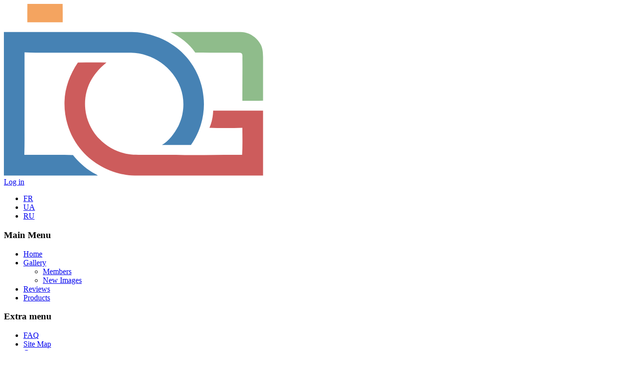

--- FILE ---
content_type: text/html; charset=utf-8
request_url: https://www.datso.fr/gallery/photography/people/girls-outdoors/girls-outdoor-40
body_size: 12390
content:
<!DOCTYPE html>
<html lang="en-gb" dir="ltr" vocab="https://schema.org/">
    <head>
        <meta http-equiv="X-UA-Compatible" content="IE=edge">
        <meta name="viewport" content="width=device-width, initial-scale=1">
        <meta name="google-site-verification" content="GvBDDX-rBGd_D03Q4O377jha7fjuOp-JOuTSUkYqxJI" />
        <meta name="yandex-verification" content="e133a1d0c6fdcc0b" />
        <link rel="dns-prefetch" href="//secure.gravatar.com">
        <link rel="dns-prefetch" href="//google-analytics.com">
        <link rel="preload" href="//www.datso.fr/templates/yootheme/fonts/font-fe14f042.woff2" as="font" type="font/woff2" crossorigin>
        <link rel="preload" href="//www.datso.fr/templates/yootheme/fonts/font-72df5932.woff2" as="font" type="font/woff2" crossorigin>
        <link rel="preload" href="//www.datso.fr/templates/yootheme_datso/fonts/rating.woff" as="font" type="font/woff" crossorigin>
        <link rel="preload" href="//www.datso.fr/templates/yootheme_datso/fonts/rating.ttf" as="font" type="font/ttf" crossorigin>
        <link rel="preload" href="//www.datso.fr/templates/yootheme_datso/fonts/d-icons.woff" as="font" type="font/woff" crossorigin>
        <link rel="shortcut icon" href="/images/favicon.png">
        <link rel="apple-touch-icon-precomposed" href="/images/apple-touch-icon.png">
        <meta charset="utf-8" />
	<base href="https://www.datso.fr/gallery/photography/people/girls-outdoors/girls-outdoor-40" />
	<meta name="rights" content="Andrey DATSO" />
	<meta name="twitter:card" content="summary_large_image" />
	<meta name="twitter:site" content="https://www.datso.fr" />
	<meta name="twitter:title" content="Girls Outdoor-40" />
	<meta name="twitter:image" content="https://www.datso.fr/images/dg_images/37_1000x2000_3x2/DA1AD4C0F0C0-37.jpg" />
	<meta name="twitter:image:alt" content="Girls Outdoor-40" />
	<meta name="robots" content="index, follow, max-snippet:-1, max-image-preview:large, max-video-preview:-1" />
	<meta property="og:locale" content="en-GB" />
	<meta property="og:type" content="article" />
	<meta property="og:title" content="Girls Outdoor-40" />
	<meta property="og:url" content="https://www.datso.fr/gallery/photography/people/girls-outdoors/girls-outdoor-40" />
	<meta property="og:site_name" content="Datso Gallery" />
	<meta property="article:section" content="Girls outdoors" />
	<meta property="article:published_time" content="2010-02-18T15:28:40+00:00" />
	<meta property="article:modified_time" content="-0001-11-30T00:00:00+00:00" />
	<meta property="og:updated_time" content="-0001-11-30T00:00:00+00:00" />
	<meta property="og:image" content="https://www.datso.fr/images/dg_images/37_1000x2000_3x2/DA1AD4C0F0C0-37.jpg" />
	<meta property="og:image:secure_url" content="https://www.datso.fr/images/dg_images/37_1000x2000_3x2/DA1AD4C0F0C0-37.jpg" />
	<meta property="og:image:type" content="image/webp" />
	<meta property="og:image:width" content="1000" />
	<meta property="og:image:height" content="625" />
	<meta property="og:image:alt" content="Girls Outdoor-40" />
	<title>Girls Outdoor-40 - Datso Gallery</title>
	<link href="https://www.datso.fr/gallery/photography/people/girls-outdoors/girls-outdoor-40" rel="canonical" />
	<link href="/favicon.ico" rel="shortcut icon" type="image/vnd.microsoft.icon" />
	<link href="/components/com_datsogallery/assets/css/jquery.fancybox.min.css" rel="stylesheet" />
	<link href="/components/com_datsogallery/assets/css/hints.css" rel="stylesheet" />
	<link href="/components/com_datsogallery/assets/css/dg-ui-new.css" rel="stylesheet" />
	<link href="/components/com_datsogallery/assets/css/icons.css" rel="stylesheet" />
	<link href="/components/com_datsogallery/assets/css/animations.css" rel="stylesheet" />
	<link href="/components/com_datsogallery/assets/css/custom.css" rel="stylesheet" />
	<link href="/media/jui/css/bootstrap-tooltip-extended.css?e46bbc7a95fcce8e69c79760ea577d2f" rel="stylesheet" />
	<link href="/modules/mod_datsogallery_tagcloud/assets/css/dgtagcloud.css" rel="stylesheet" />
	<link href="/modules/mod_datsogallery_comments/css/dg-comments.css" rel="stylesheet" />
	<link href="/modules/mod_datsogallery_ultimate/css/dgu-grid.css" rel="stylesheet" />
	<link href="/modules/mod_datsogallery_tree/assets/css/style.css" rel="stylesheet" />
	<link href="/media/mod_falang/css/template.css" rel="stylesheet" />
	<link href="/templates/yootheme_datso/css/theme.15.css?v=1739647723" rel="stylesheet" id="theme-style-css" />
	<link href="/templates/yootheme_datso/css/custom.css?v=1.22.8" rel="stylesheet" id="theme-custom-css" />
	<script type="application/json" class="joomla-script-options new">{"csrf.token":"a55b7b0d1d26b77b917b3e5b1692a162","system.paths":{"root":"","base":""},"joomla.jtext":{"COM_DATSOGALLERY_COMMENTS_ADD_COMMENT_TITLE":"Add your comment","COM_DATSOGALLERY_COMMENTS_ADD_COMMENT_HINT":"Write your comment and press ENTER to post it","JCANCEL":"Cancel","COM_DATSOGALLERY_REPLY":"Reply","COM_DATSOGALLERY_LAPSED_LESS_THAN_A_MINUTE":"just now","JACTION_EDIT":"Edit","JACTION_DELETE":"Delete","COM_DATSOGALLERY_CONFIRM":"Please confirm","COM_DATSOGALLERY_CONFIRM_DELETE_COMMENT":"Are you sure you want to delete this comment?","JYES":"Yes","JNO":"No","COM_DATSOGALLERY_UNNOTIFY":"Unnotify","COM_DATSOGALLERY_NOTIFY":"Notify","COM_DATSOGALLERY_TOGGLE_MORE":"More...","COM_DATSOGALLERY_TOGGLE_LESS":"Less","JSUBMIT":"Submit","COM_DATSOGALLERY_ENTER_NAME":"Please enter your name","COM_DATSOGALLERY_ENTER_EMAIL":"Please enter your email address","COM_DATSOGALLERY_INVALID_EMAIL":"Please enter a valid email address","COM_DATSOGALLERY_ENTER_COMMENT":"Please enter your comment","COM_DATSOGALLERY_ENTER_CAPTCHA_CODE":"Please enter characters","COM_DATSOGALLERY_CAPTCHA_INVALID":"Correct captcha is required","COM_DATSOGALLERY_RECAPTCHA_EMPTY":"Please complete the reCAPTCHA challenge","COM_DATSOGALLERY_IAS_TRIGGER_PREV":"Load previous images","COM_DATSOGALLERY_IAS_TRIGGER_NEXT":"Load more images","COM_DATSOGALLERY_IAS_NONELEFT":"There are no more results to display.","COM_DATSOGALLERY_IAS_SCROLL_TOP":"Scroll to top","COM_DATSOGALLERY_DELETE_MESSAGE":"Are you sure that you want delete this item?"},"system.keepalive":{"interval":3600000,"uri":"\/component\/ajax\/?format=json"}}</script>
	<script src="/media/jui/js/jquery.min.js?e46bbc7a95fcce8e69c79760ea577d2f"></script>
	<script src="/media/jui/js/jquery-noconflict.js?e46bbc7a95fcce8e69c79760ea577d2f"></script>
	<script src="/media/jui/js/jquery-migrate.min.js?e46bbc7a95fcce8e69c79760ea577d2f"></script>
	<script src="/media/jui/js/bootstrap.min.js?e46bbc7a95fcce8e69c79760ea577d2f"></script>
	<script src="/components/com_datsogallery/assets/js/jquery.plugins.js"></script>
	<script src="/components/com_datsogallery/assets/js/macy.js"></script>
	<script src="/components/com_datsogallery/assets/js/datsogallery.grid.js"></script>
	<script src="/components/com_datsogallery/assets/js/datsogallery.js"></script>
	<script src="/components/com_datsogallery/assets/js/jquery.fancybox.min.js"></script>
	<script src="/media/system/js/core.js?e46bbc7a95fcce8e69c79760ea577d2f"></script>
	<script src="//maps.googleapis.com/maps/api/js?key=AIzaSyBzomphwj-dssAVMr61IGqR_ervpqzGvL4&amp;libraries=places&amp;language=en"></script>
	<script src="//www.google.com/recaptcha/api.js?onload=recaptchaCallback&amp;render=explicit&amp;hl=en-GB" defer async></script>
	<script src="/media/jui/js/bootstrap-tooltip-extended.min.js?e46bbc7a95fcce8e69c79760ea577d2f"></script>
	<script src="/templates/yootheme_datso/js/datso.raty.js"></script>
	<script src="/modules/mod_datsogallery_comments/js/dg-comments.js"></script>
	<script src="/modules/mod_datsogallery_tree/assets/js/dgtree.js"></script>
	<!--[if lt IE 9]><script src="/media/system/js/polyfill.event.js?e46bbc7a95fcce8e69c79760ea577d2f"></script><![endif]-->
	<script src="/media/system/js/keepalive.js?e46bbc7a95fcce8e69c79760ea577d2f"></script>
	<script src="/templates/yootheme/cache/scripts-9050927d.js?v=1.22.8"></script>
	<script>
var siteurl = "https://www.datso.fr/";var is_rtl = true;var jslang = "&lang=en";var token = "&a55b7b0d1d26b77b917b3e5b1692a162=1"var ajax_url = "https://www.datso.fr/index.php?option=com_datsogallery" + jslang + token;var geo = 0;
var dgcaptch = true;
var dgcaptchr = true;
var image_lat = 0;
var image_lng = 0;var recaptchaCallback = function () {
        grecaptcha.render("recaptcha_comments", {
            sitekey: "6Lfu0C8UAAAAAGoIb7_okrsqfotHeDUrSsKs3yEt",
            badge: "bottomright",
            theme: "light",
            size: "normal"
        });
        
      }jQuery(function($){ initTooltips(); $("body").on("subform-row-add", initTooltips); function initTooltips (event, container) { container = container || document;$(container).find(".hasTooltip").tooltip({"html": true,"container": "body"});} });jQuery(document).ready(function($) {
   $('#modalMap').on('show.bs.modal', function() {
       $('body').addClass('modal-open');
       $('.modalTooltip').each(function(){;
           var attr = $(this).attr('data-placement');
           if ( attr === undefined || attr === false ) $(this).attr('data-placement', 'auto-dir top-left')
       });
       $('.modalTooltip').tooltip({'html': true, 'container': '#modalMap'});
   }).on('shown.bs.modal', function() {
       var modalHeight = $('div.modal:visible').outerHeight(true),
           modalHeaderHeight = $('div.modal-header:visible').outerHeight(true),
           modalBodyHeightOuter = $('div.modal-body:visible').outerHeight(true),
           modalBodyHeight = $('div.modal-body:visible').height(),
           modalFooterHeight = $('div.modal-footer:visible').outerHeight(true),
           padding = document.getElementById('modalMap').offsetTop,
           maxModalHeight = ($(window).height()-(padding*2)),
           modalBodyPadding = (modalBodyHeightOuter-modalBodyHeight),
           maxModalBodyHeight = maxModalHeight-(modalHeaderHeight+modalFooterHeight+modalBodyPadding);
       if (modalHeight > maxModalHeight){;
           $('.modal-body').css({'max-height': maxModalBodyHeight, 'overflow-y': 'auto'});
       }
   }).on('hide.bs.modal', function () {
       $('body').removeClass('modal-open');
       $('.modal-body').css({'max-height': 'initial', 'overflow-y': 'initial'});
       $('.modalTooltip').tooltip('destroy');
   });
});jQuery(document).ready(function($) {
   $('#modalShare').on('show.bs.modal', function() {
       $('body').addClass('modal-open');
       $('.modalTooltip').each(function(){;
           var attr = $(this).attr('data-placement');
           if ( attr === undefined || attr === false ) $(this).attr('data-placement', 'auto-dir top-left')
       });
       $('.modalTooltip').tooltip({'html': true, 'container': '#modalShare'});
   }).on('shown.bs.modal', function() {
       var modalHeight = $('div.modal:visible').outerHeight(true),
           modalHeaderHeight = $('div.modal-header:visible').outerHeight(true),
           modalBodyHeightOuter = $('div.modal-body:visible').outerHeight(true),
           modalBodyHeight = $('div.modal-body:visible').height(),
           modalFooterHeight = $('div.modal-footer:visible').outerHeight(true),
           padding = document.getElementById('modalShare').offsetTop,
           maxModalHeight = ($(window).height()-(padding*2)),
           modalBodyPadding = (modalBodyHeightOuter-modalBodyHeight),
           maxModalBodyHeight = maxModalHeight-(modalHeaderHeight+modalFooterHeight+modalBodyPadding);
       if (modalHeight > maxModalHeight){;
           $('.modal-body').css({'max-height': maxModalBodyHeight, 'overflow-y': 'auto'});
       }
   }).on('hide.bs.modal', function () {
       $('body').removeClass('modal-open');
       $('.modal-body').css({'max-height': 'initial', 'overflow-y': 'initial'});
       $('.modalTooltip').tooltip('destroy');
   });
});jQuery(document).ready(function($) {
   $('#modalReport').on('show.bs.modal', function() {
       $('body').addClass('modal-open');
       $('.modalTooltip').each(function(){;
           var attr = $(this).attr('data-placement');
           if ( attr === undefined || attr === false ) $(this).attr('data-placement', 'auto-dir top-left')
       });
       $('.modalTooltip').tooltip({'html': true, 'container': '#modalReport'});
   }).on('shown.bs.modal', function() {
       var modalHeight = $('div.modal:visible').outerHeight(true),
           modalHeaderHeight = $('div.modal-header:visible').outerHeight(true),
           modalBodyHeightOuter = $('div.modal-body:visible').outerHeight(true),
           modalBodyHeight = $('div.modal-body:visible').height(),
           modalFooterHeight = $('div.modal-footer:visible').outerHeight(true),
           padding = document.getElementById('modalReport').offsetTop,
           maxModalHeight = ($(window).height()-(padding*2)),
           modalBodyPadding = (modalBodyHeightOuter-modalBodyHeight),
           maxModalBodyHeight = maxModalHeight-(modalHeaderHeight+modalFooterHeight+modalBodyPadding);
       if (modalHeight > maxModalHeight){;
           $('.modal-body').css({'max-height': maxModalBodyHeight, 'overflow-y': 'auto'});
       }
   }).on('hide.bs.modal', function () {
       $('body').removeClass('modal-open');
       $('.modal-body').css({'max-height': 'initial', 'overflow-y': 'initial'});
       $('.modalTooltip').tooltip('destroy');
   });
});document.addEventListener('DOMContentLoaded', function() {
Array.prototype.slice.call(document.querySelectorAll('a span[id^="cloak"]')).forEach(function(span) {
    span.innerText = span.textContent;
});
});
	</script>
	<link rel="alternate" href="https://www.datso.fr/fr/gallery/photography/people/girls-outdoors/girls-outdoor-40" hreflang="fr" />
	<link rel="alternate" href="https://www.datso.fr/uk/gallery/photography/people/girls-outdoors/girls-outdoor-40" hreflang="uk" />
	<link rel="alternate" href="https://www.datso.fr/gallery/photography/people/girls-outdoors/girls-outdoor-40" hreflang="en" />
	<link rel="alternate" href="https://www.datso.fr/gallery/photography/people/girls-outdoors/girls-outdoor-40"  hreflang="x-default" />
	<link rel="alternate" href="https://www.datso.fr/ru/gallery/photography/people/girls-outdoors/girls-outdoor-40" hreflang="ru" />
	<!-- Start: Google Structured Data -->
             <script type="application/ld+json"> { "@context": "https://schema.org", "@type": "BreadcrumbList", "itemListElement": [ { "@type": "ListItem", "position": 1, "name": "Gallery", "item": "https://www.datso.fr/gallery" }, { "@type": "ListItem", "position": 2, "name": "Photography", "item": "https://www.datso.fr/gallery/photography" }, { "@type": "ListItem", "position": 3, "name": "People", "item": "https://www.datso.fr/gallery/photography/people" }, { "@type": "ListItem", "position": 4, "name": "Girls outdoors", "item": "https://www.datso.fr/gallery/photography/people/girls-outdoors/girls-outdoor-40" } ] } </script>
            <!-- End: Google Structured Data -->

                    </head>
    <body class="">

        
        
        <div class="tm-page">

                        
<div class="tm-header-mobile uk-hidden@m">

<nav class="uk-navbar-container" uk-navbar>

        <div class="uk-navbar-left">

                <a class="uk-navbar-toggle" href="#tm-mobile" uk-toggle>
            <div uk-navbar-toggle-icon></div>
                    </a>
        
        
            </div>
    
        <div class="uk-navbar-center">
        <a class="uk-navbar-item uk-logo" href="https://www.datso.fr">
            <img alt="Datso Gallery" class="uk-responsive-height" src="https://www.datso.fr/images/logo.svg">        </a>
    </div>
    <span class="uk-navbar-right uk-margin-small-right">
<div class="uk-panel" id="module-247">

    
    <a href="/login" title="Log in" uk-tooltip="pos:bottom"><span uk-icon="icon:sign-in;ratio:1" class="uk-icon"></span> Log in</a>

</div>

<div class="uk-panel" id="module-234">

    
    


<div class="mod-languages ">

    <ul class="lang-inline">
                        <li class="" dir="ltr">
                                    <a href="/fr/gallery/photography/people/girls-outdoors/girls-outdoor-40">
                                                                            FR                                            </a>
                            </li>
                                <li class="" dir="ltr">
                                    <a href="/uk/gallery/photography/people/girls-outdoors/girls-outdoor-40">
                                                                            UA                                            </a>
                            </li>
                                            <li class="" dir="ltr">
                                    <a href="/ru/gallery/photography/people/girls-outdoors/girls-outdoor-40">
                                                                            RU                                            </a>
                            </li>
            </ul>
</div>

</div>
</span>
    
    
</nav>


        <div id="tm-mobile" uk-offcanvas mode="push" overlay>
        <div class="uk-offcanvas-bar">
            
<div class="uk-child-width-1-1" uk-grid>    <div>
<div class="uk-panel" id="module-0">

    
    
</div>
</div>    <div>
<div class="uk-panel _menu" id="module-238">

        <h3 class="uk-heading-line">
        <span>Main Menu</span>
        
    </h3>
    
    
<ul class="uk-nav uk-nav-default">
    
	<li><a href="https://www.datso.fr/">Home</a></li>
	<li class="uk-active uk-parent"><a href="https://www.datso.fr/gallery">Gallery</a>
	<ul class="uk-nav-sub">

		<li><a href="/gallery/our-members">Members</a></li>
		<li><a href="/gallery/new-images">New Images</a></li></ul></li>
	<li><a href="/reviews">Reviews</a></li>
	<li><a href="/products">Products</a></li></ul>

</div>
</div>    <div class="uk-visible@l">
<div class="uk-panel uk-visible@l" id="module-164">

        <h3 class="uk-heading-line">
        <span>Extra menu</span>
        
    </h3>
    
    
<ul class="uk-nav uk-nav-default">
    
	<li><a href="/faq">FAQ</a></li>
	<li><a href="/site-map">Site Map</a></li>
	<li><a href="/contact">Contact</a></li>
	<li><a href="/license">License</a></li>
	<li><a href="/privacy">Privacy Policy</a></li>
	<li><a href="/terms">Terms of Service</a></li>
	<li><a href="/newsletters">Mailing list management</a></li></ul>

</div>
</div></div>
        </div>
    </div>
    
    
    
</div>


<div class="tm-header uk-visible@m" uk-header>



        <div uk-sticky media="@m" show-on-up animation="uk-animation-slide-top" cls-active="uk-navbar-sticky" sel-target=".uk-navbar-container">
    
        <div class="uk-navbar-container">

            <div class="uk-container">
                <nav class="uk-navbar" uk-navbar="{&quot;align&quot;:&quot;left&quot;,&quot;boundary&quot;:&quot;!.uk-navbar-container&quot;}">

                                        <div class="uk-navbar-left">

                                                    
<a href="https://www.datso.fr" class="uk-navbar-item uk-logo">
    <img class="dg-logo" alt="Datso Gallery" src="https://www.datso.fr/images/logo.svg"></a>                        
                                                    
<ul id="module-1" class="uk-navbar-nav">
    
	<li><a href="https://www.datso.fr/"><div>Home<div class="uk-navbar-subtitle">Home Page</div></div></a></li>
	<li class="uk-active uk-parent"><a href="https://www.datso.fr/gallery"><div>Gallery<div class="uk-navbar-subtitle">Gallery Demo</div></div></a>
	<div class="uk-navbar-dropdown"><div class="uk-navbar-dropdown-grid uk-child-width-1-1" uk-grid><div><ul class="uk-nav uk-navbar-dropdown-nav">

		<li><a href="/gallery/our-members">Members</a></li>
		<li><a href="/gallery/new-images">New Images</a></li></ul></div></div></div></li>
	<li><a href="/reviews"><div>Reviews<div class="uk-navbar-subtitle">Customers Reviews</div></div></a></li>
	<li><a href="/products"><div>Products<div class="uk-navbar-subtitle">Available Products</div></div></a></li></ul>

                        
                    </div>
                    
                    
                                        <div class="uk-navbar-right">

                        
                        
<div class="uk-navbar-item" id="module-134">

    
    <a href="/login" title="Log in" uk-tooltip="pos:bottom"><span uk-icon="icon:sign-in;ratio:1" class="uk-icon"></span> Log in</a>

</div>

<div class="uk-navbar-item" id="module-233">

    
    


<div class="mod-languages ">

    <ul class="lang-inline">
                        <li class="" dir="ltr">
                                    <a href="/fr/gallery/photography/people/girls-outdoors/girls-outdoor-40">
                                                                            FR                                            </a>
                            </li>
                                <li class="" dir="ltr">
                                    <a href="/uk/gallery/photography/people/girls-outdoors/girls-outdoor-40">
                                                                            UA                                            </a>
                            </li>
                                            <li class="" dir="ltr">
                                    <a href="/ru/gallery/photography/people/girls-outdoors/girls-outdoor-40">
                                                                            RU                                            </a>
                            </li>
            </ul>
</div>

</div>

<div class="uk-navbar-item" id="module-tm-1">

    
    
<div class="uk-panel custom" >
    <ul class="uk-grid-small uk-flex-inline uk-flex-middle uk-flex-nowrap" uk-grid>
                    <li>
                <a href="https://www.facebook.com/datsogallery" class="uk-icon-link" target="_blank" uk-icon="facebook"></a>
            </li>
                    <li>
                <a href="https://twitter.com/andreydatso" class="uk-icon-link" target="_blank" uk-icon="twitter"></a>
            </li>
                    <li>
                <a href="https://t.me/datsogallery" class="uk-icon-link" target="_blank" uk-icon="social"></a>
            </li>
            </ul>
</div>

</div>


                    </div>
                    
                </nav>
            </div>

        </div>

        </div>
    




</div>
            
            
<div id="tm-top" class="tm-top uk-section-default uk-section uk-padding-remove-vertical">

    
        
        
        
            
                
<div class="uk-child-width-expand@m uk-grid-large" uk-grid>    <div>
<div class="uk-panel" id="module-312">

    
    
</div>
</div></div>
            
        
    
</div>


            
            <div id="tm-main"  class="tm-main uk-section uk-section-default" uk-height-viewport="expand: true">
                <div class="uk-container">

                    
                    <div class="uk-grid" uk-grid>
                        <div class="uk-width-expand@m">

                    
                                                        <div class="uk-margin-medium-bottom">
                                <ul class="uk-breadcrumb">
    
        
                            <li><a href="/">Home</a></li>
            
        
    
        
                            <li><a href="/gallery">Gallery</a></li>
            
        
    
        
                            <li><a href="/gallery/photography">Photography</a></li>
            
        
    
        
                            <li><a href="/gallery/photography/people">People</a></li>
            
        
    
        
                            <li><a href="/gallery/photography/people/girls-outdoors">Girls outdoors</a></li>
            
        
    
        
            <li><span>Girls Outdoor-40</span></li>

        
    </ul>
                            </div>
                            
            
            <div id="system-message-container" data-messages="[]">
</div>

            <div id="image" class="dg-ui">
  <div style="margin-bottom:10px"><form id="dg-search-top" style="margin-bottom:20px" action="/gallery/search-results" method="post" name="adminForm">  <ul>    <li class="dg-dashboard">       <div class="hint--top-right hint--small" data-hint="Photo gallery main page">         <a href="/gallery"><span class="dgi-dashboard"></span></a>       </div>    </li>    <li class="dg-input-search">       <a href="javascript:void(0)"><i class="dg-icon-append dgi-search"></i></a>       <input type="text" name="searchword" id="filter-search" class="dg-input dg-right-radius" onchange="document.adminForm.submit();" title="Search" placeholder="Search" autocomplete="off">    </li>  </ul></form></div>
  <div itemscope itemtype="http://schema.org/ImageObject">
	  <div id="dg-nav" class="dg-inline">
	      <div class="dg-spiner"></div>
	      <img src="/images/dg_images/37_1000x2000_3x2/DA1AD4C0F0C0-37.jpg" alt="Girls Outdoor-40" class="dgimg" width="1000" height="625" itemprop="contentUrl" />
	<div class="position-cover hover-load">
	<a class="prev" href="/gallery/photography/people/girls-outdoors/girls-outdoor-part2-1" title="Prev"><div class="position-left flex flex-middle"><i class="dgi-arrow-prev"></i></div></a><a class="next" href="/gallery/photography/people/girls-outdoors/girls-outdoor-39" title="Next"><div class="position-right flex flex-middle"><i class="dgi-arrow-next"></i></div></a>	</div>
	</div>

	<div class="dg-image-data">
	  <ul class="dg-first-column">
	    <li>
	      	        <h1 class="dg-h3" itemprop="name">
	          Girls Outdoor-40	        </h1>
          <meta itemprop="alternateName" content="Girls Outdoor-40">
	        	        <ul class="owner-rating">
	        	        <li>
	          <a href="/gallery/images-by/datso" class="hint--top-right" data-hint="Visit profile page"><div style="position:relative"><img src="https://www.datso.fr/images/dg_avatars/62-avatar.jpg" class="dg-avatar" alt="" /></div></a>	        </li>
	        	        <li>
	          <meta itemprop="datePublished" content="2010-02-18 15:28:40">
	          <ul class="owner-name">
	            	            <li>
	              By	              Andrey Datso	            </li>
	            	            <li>
	              February 18, 2010	            </li>
	            	          </ul>
	        </li>
	        	        <li>
	          <i class="dgi-bell-on gray"></i>
	        </li>
	        </ul>
	      	    </li>
	    	    <li>
	        <div id="comments">
  <h4 class="dg-h4 dg-separator">Comments</h4>
        <form id="add-comment" action="/index.php?option=com_datsogallery&task=image.comments&lang=en&a55b7b0d1d26b77b917b3e5b1692a162=1" autocomplete="off" method="post">
        <ul class="guest">
      <li>
        <label class="input">
        <i class="dg-icon-append dgi-user"></i>
        <input type="text" id="user_name" name="user_name" placeholder="Name">
        <b class="tooltip tooltip-top-right">Please enter your name</b>
        </label>
      </li>
      <li>
        <label class="input">
        <i class="dg-icon-append dgi-mail"></i>
        <input type="email" id="user_email" name="user_email" placeholder="E-mail">
        <b class="tooltip tooltip-top-right">Please enter your email address</b>
        </label>
      </li>
    </ul>
    <ul class="comment-area-margin">
      <li>
        <label class="textarea textarea-expandable">
        <i class="dg-icon-append dgi-comment"></i>
        <textarea rows="1" data-min-rows="1" class="auto-expand" id="user_text" name="user_text" placeholder="Add your comment"></textarea>
        <b class="tooltip tooltip-top-right">Please enter your comment</b>
        </label>
      </li>
    </ul>
        <ul>
      <li>
        <div id="recaptcha_comments" data-turbolinks-permanent></div>                <input type="hidden" class="recaptcha_comments required" name="recaptcha_comments" id="recaptcha_comments">
              </li>
    </ul>
        <input type="hidden" id="image_id" name="image_id" value="564" />
  </form>
        <!-- START COMMENTS -->
  <ul id="564" class="dg-comments-container direction-ltr" data-returnlink="aHR0cHM6Ly93d3cuZGF0c28uZnIvZ2FsbGVyeS9waG90b2dyYXBoeS9wZW9wbGUvZ2lybHMtb3V0ZG9vcnMvZ2lybHMtb3V0ZG9vci00MA%3D%3D">
            <li id="no-comments"></li>
          </ul>
  <div class="ias-conteiner"></div>
  <div class="dg-pagination">﻿</div>
  <!-- END COMMENTS -->
    </div>
<script>
var ias = jQuery.ias({
  container:  '.dg-comments-container',
  item:       '.dg-comment-container.first-level',
  pagination: '.dg-pagination',
  next:       '.pagination-next a'
}).extension(new IASSpinnerExtension({
    spinnerContainer: '.ias-conteiner',
    html: '<div class="ias-spinner"><span class="dgi-spin"></span></div>'
}));
var recaptcha = true,
    invisible_recaptcha = false,
    dgcaptch = false,
    name_too_short = "Please enter at least 3 characters",
    comment_min_chars = 3,
    comment_too_short = "Please enter at least 3 characters",
    dgcaptchaval_length = "Please enter at least 1 characters",
    iasdestroy = true;
</script>
	    </li>
	    	  </ul>
	  <ul class="dg-second-column">
	    <li>
	    <div class="dg-separator dg-actions"><ul class="dg-flex-margin-5 dg-flex-nowrap">  <li id="564" class="dg-like-btn image">    <ul class="hint--top hint--small" data-hint="Like">      <li><i class="dgi-likes"></i></li>    </ul>  </li>  <li id="564" class="dg-download-btn dg-download">    <ul class="hint--top hint--small" data-hint="Download image">      <li><i class="dgi-download"></i></li>    </ul>  </li>  <li class="dg-share-btn" data-toggle="modal" data-target="#modalShare">    <ul class="hint--top hint--small" data-hint="Share this image in social networks">      <li><i class="dgi-share"></i></li>    </ul>  </li>  <li id="564" class="dg-fb">    <ul class="hint--top hint--small" data-hint="Enlarge image in modal window">      <li><i class="dgi-fullscreen"></i></li>    </ul>  </li></ul></div>	    <ul class="dg-flex-margin-5 dg-flex-nowrap dg-image-colors">
	      <li><i class="dgi-palette"></i></li>
	      <li>
	        <ul>
	          	          <li style="width:calc(100% / 5);background-color:#999966" class="hint--top" data-hint="#999966">
	             <a href="/gallery/colors/999966"></a>
	          </li>
	          	          <li style="width:calc(100% / 5);background-color:#CCCCCC" class="hint--top" data-hint="#CCCCCC">
	             <a href="/gallery/colors/CCCCCC"></a>
	          </li>
	          	          <li style="width:calc(100% / 5);background-color:#CCCCFF" class="hint--top" data-hint="#CCCCFF">
	             <a href="/gallery/colors/CCCCFF"></a>
	          </li>
	          	          <li style="width:calc(100% / 5);background-color:#CCFFFF" class="hint--top" data-hint="#CCFFFF">
	             <a href="/gallery/colors/CCFFFF"></a>
	          </li>
	          	          <li style="width:calc(100% / 5);background-color:#FFFFFF" class="hint--top" data-hint="#FFFFFF">
	             <a href="/gallery/colors/FFFFFF"></a>
	          </li>
	          	        </ul>
	      </li>
	    </ul>
	    
	    	    <ul class="dg-flex-margin-5 dg-flex-nowrap">
	      <li><i class="dgi-likes"></i></li>
	      <li><span id="numlikes">0</span> likes</li>
	    </ul>
	    	    <ul class="dg-flex-margin-5 dg-flex-nowrap">
	      <li><i class="dgi-visibility"></i></li>
	      <li><span id="numhits">8.6K</span> views</li>
	    </ul>
	    	    <ul class="dg-flex-margin-5 dg-flex-nowrap">
	      <li><i class="dgi-download"></i></li>
	      <li><span id="numdownloads">382</span> downloads</li>
	    </ul>
	    	    <ul class="dg-flex-margin-5 dg-flex-nowrap">
	      <li><i class="dgi-comments"></i></li>
	      <li><span id="numcomments">0</span> comments</li>
	    </ul>
	    
      	    <ul class="dg-flex-margin-5 dg-flex-nowrap">
	      <li><i class="dgi-image"></i></li>
	      <li><span id="imagedata"><ul class="dg-flex-margin-5 dg-flex-nowrap"> <li>153.73K </li> <li>1920 x 1200 </li> <li>JPEG</li></ul></span></li>
	    </ul>
            
	    	    </li>
	    <li>
	      	    </li>
	  </ul>
	</div>
	</div>
<div class="backlink">
  Powered by &nbsp;<a class="hint--top hint--small" href="https://www.datso.fr/" data-hint="Made with love">Datso<span class="dgi-like"></span>Gallery</a></div>
<div id="modalMap" tabindex="-1" class="modal hide fade">
	<div class="modal-header">
			<button
			type="button"
			class="close novalidate"
			data-dismiss="modal"
			aria-label="Close"
			>
			<span aria-hidden="true">&times;</span>
		</button>
				<h3>Map</h3>
	</div>
<div class="modal-body">
	</div>
<div class="modal-footer">
	<a class="btn" type="button" data-dismiss="modal">
Close</a>
</div>
</div>
<div id="modalShare" tabindex="-1" class="modal hide fade">
	<div class="modal-header">
			<button
			type="button"
			class="close novalidate"
			data-dismiss="modal"
			aria-label="Close"
			>
			<span aria-hidden="true">&times;</span>
		</button>
				<h3>Share</h3>
	</div>
<div class="modal-body">
	<div id="dg-share-bar">
<!-- AddToAny BEGIN -->
<div class="a2a_kit a2a_kit_size_32 a2a_default_style">
<a class="a2a_dd" href="https://www.addtoany.com/share"></a>
<a class="a2a_button_facebook"></a>
<a class="a2a_button_twitter"></a>
<a class="a2a_button_whatsapp"></a>
<a class="a2a_button_telegram"></a>
<a class="a2a_button_pinterest"></a>
<a class="a2a_button_google_gmail"></a>
</div>
<script async src="https://static.addtoany.com/menu/page.js"></script>
<!-- AddToAny END -->
</div>
</div>
<div class="modal-footer">
	<a class="btn" type="button" data-dismiss="modal">
Close</a></div>
</div>
<div id="modalReport" tabindex="-1" class="modal hide fade">
	<div class="modal-header">
			<button
			type="button"
			class="close novalidate"
			data-dismiss="modal"
			aria-label="Close"
			>
			<span aria-hidden="true">&times;</span>
		</button>
				<h3>Report image</h3>
	</div>
<div class="modal-body">
	</div>
<div class="modal-footer">
	<a class="btn dg-cancel-report" type="button" onclick="document.getElementById('message').value='';document.getElementById('dgrcaptchaval').value='';" data-dismiss="modal">
Cancel</a>
<button class="btn btn-success" type="submit" onclick="jQuery('#dg-image-report').submit();">
Submit</button></div>
</div>
</div>
<script>
jQuery(document).ready(function() {
  jQuery('body').addClass('dg-image-page');
});
</script>

            
                                                </div>
                                                
<aside id="tm-sidebar" class="tm-sidebar uk-width-1-4@m">
    
<div class="uk-child-width-1-1" uk-grid>    <div>
<div class="uk-panel" id="module-305">

        <h3 class="uk-heading-line">
        <span>Latest Comments</span>
        
    </h3>
    
    <ul class="dg-comments"><li><ul class="dg-comment"><li class="dg-comment-avatar"><a href="/gallery/photography/nature/sea-wallpaper#comment1927" title="Sea Wallpaper"><img loading="auto" class="dg-comment-image" src="/images/dg_images/20_100x100_1x1/4993EA40F42E-20.jpg" alt="Sea Wallpaper" /></a></li><li><ul><li class="dg-comment-info"><span>Bilge </span> &bull; 1 year ago</li><li class="dg-comment-text"><span></span>Thanks</li></ul></li></ul></li><li><ul class="dg-comment"><li class="dg-comment-avatar"><a href="/gallery/celebrations/new-year/ukraine-flag-dragon-2024#comment1862" title="Ukraine Flag Dragon 2024"><img loading="auto" class="dg-comment-image" src="/images/dg_images/166_100x100_1x1/3D74E4E65FE1-166.jpg" alt="Ukraine Flag Dragon 2024" /></a></li><li><ul><li class="dg-comment-info"><span>Andrey Datso</span> &bull; 1 year ago</li><li class="dg-comment-text"><span></span>да, будет</li></ul></li></ul></li><li><ul class="dg-comment"><li class="dg-comment-avatar"><a href="/gallery/celebrations/new-year/ukraine-flag-dragon-2024#comment1858" title="Ukraine Flag Dragon 2024"><img loading="auto" class="dg-comment-image" src="/images/dg_images/166_100x100_1x1/3D74E4E65FE1-166.jpg" alt="Ukraine Flag Dragon 2024" /></a></li><li><ul><li class="dg-comment-info"><span>Asd</span> &bull; 1 year ago</li><li class="dg-comment-text"><span></span>Выйдет ли совместимая версия галереи с Joomla 4/5?</li></ul></li></ul></li><li><ul class="dg-comment"><li class="dg-comment-avatar"><a href="/gallery/photography/people/woman/56-la-femme-1#comment1852" title="La Femme 1"><img loading="auto" class="dg-comment-image" src="/images/dg_images/2_100x100_1x1/BBFC02219812-2.jpg" alt="La Femme 1" /></a></li><li><ul><li class="dg-comment-info"><span>GessikaRew</span> &bull; 2 years ago</li><li class="dg-comment-text"><span></span>Hello.</li></ul></li></ul></li><li><ul class="dg-comment"><li class="dg-comment-avatar"><a href="/gallery/photography/high-tech/final-build-2023#comment1843" title="Final build 2023"><img loading="auto" class="dg-comment-image" src="/images/dg_images/26_100x100_1x1/DBD25E2E7249-26.jpg" alt="Final build 2023" /></a></li><li><ul><li class="dg-comment-info"><span>Andrey Datso</span> &bull; 2 years ago</li><li class="dg-comment-text"><span></span>avec plaisir )</li></ul></li></ul></li><li><ul class="dg-comment"><li class="dg-comment-avatar"><a href="/gallery/photography/high-tech/final-build-2023#comment1842" title="Final build 2023"><img loading="auto" class="dg-comment-image" src="/images/dg_images/26_100x100_1x1/DBD25E2E7249-26.jpg" alt="Final build 2023" /></a></li><li><ul><li class="dg-comment-info"><span>Patrick</span> &bull; 2 years ago</li><li class="dg-comment-text"><span class="dg-toggler"></span>Wow! Merci beaucoup, j'ai failli devenir fou de ce bruit. Au fait, vous avez magnifiquement conçu votre lieu de travail</li></ul></li></ul></li><li><ul class="dg-comment"><li class="dg-comment-avatar"><a href="/gallery/photography/high-tech/final-build-2023#comment1841" title="Final build 2023"><img loading="auto" class="dg-comment-image" src="/images/dg_images/26_100x100_1x1/DBD25E2E7249-26.jpg" alt="Final build 2023" /></a></li><li><ul><li class="dg-comment-info"><span>Andrey Datso</span> &bull; 2 years ago</li><li class="dg-comment-text"><span class="dg-toggler"></span>bonjour, oui, c'était le cas, mais après l'installation de NZXT COM (télécharger sur le site du fabricant), le pc est devenu assez silencieux ;)</li></ul></li></ul></li></ul>
</div>
</div>    <div>
<div class="uk-panel" id="module-252">

        <h3 class="uk-heading-line">
        <span>New Images</span>
        
    </h3>
    
    <div class="dgudgu-3"><div class="dgu-grid"><div class="dg-col" style="width: calc(100% / 3)"><a href="/gallery/photography/high-tech/ms-01-mini-workstation" title="MS-01 Mini Workstation"><img loading="lazy" class="dgu-3" src="/images/dg_images/26_320x320_1x1/62D3BFCB4E4F-71.jpeg" style="border: 0px solid #dddddd;border-radius: 20px;padding: 0px;background: #ffffff;" alt="MS-01 Mini Workstation" /></a><div style="text-align:center"><div class="dgu-title ellipsis">MS-01 Mini Workstation</div></div></div><div class="dg-col" style="width: calc(100% / 3)"><a href="/gallery/photography/high-tech/apple-mac-studio-m4-max" title="Apple Mac Studio M4 Max"><img loading="lazy" class="dgu-3" src="/images/dg_images/26_320x320_1x1/7ECC07BFBEBB-26.jpg" style="border: 0px solid #dddddd;border-radius: 20px;padding: 0px;background: #ffffff;" alt="Apple Mac Studio M4 Max" /></a><div style="text-align:center"><div class="dgu-title ellipsis">Apple Mac Studio M4 Max</div></div></div><div class="dg-col" style="width: calc(100% / 3)"><a href="/gallery/photography/strasbourg/sapin-de-noel-2024" title="Sapin de noël 2024"><img loading="lazy" class="dgu-3" src="/images/dg_images/129_320x320_1x1/BF79B522BCFE-129.jpeg" style="border: 0px solid #dddddd;border-radius: 20px;padding: 0px;background: #ffffff;" alt="Sapin de noël 2024" /></a><div style="text-align:center"><div class="dgu-title ellipsis">Sapin de noël 2024</div></div></div><div class="dg-col" style="width: calc(100% / 3)"><a href="/gallery/photography/high-tech/speed-test-freebox-ultra" title="Speed Test Freebox Ultra"><img loading="lazy" class="dgu-3" src="/images/dg_images/26_320x320_1x1/130CCB8B7A5A-26.png" style="border: 0px solid #dddddd;border-radius: 20px;padding: 0px;background: #ffffff;" alt="Speed Test Freebox Ultra" /></a><div style="text-align:center"><div class="dgu-title ellipsis">Speed Test Freebox Ultra</div></div></div><div class="dg-col" style="width: calc(100% / 3)"><a href="/gallery/photography/high-tech/freebox-ultra" title="Freebox Ultra"><img loading="lazy" class="dgu-3" src="/images/dg_images/26_320x320_1x1/8FBD42D6D85F-26.jpeg" style="border: 0px solid #dddddd;border-radius: 20px;padding: 0px;background: #ffffff;" alt="Freebox Ultra" /></a><div style="text-align:center"><div class="dgu-title ellipsis">Freebox Ultra</div></div></div><div class="dg-col" style="width: calc(100% / 3)"><a href="/gallery/photography/high-tech/logitech-mx-keys-mini" title="LOGITECH MX KEYS MINI"><img loading="lazy" class="dgu-3" src="/images/dg_images/26_320x320_1x1/33A2AC699370-26.jpeg" style="border: 0px solid #dddddd;border-radius: 20px;padding: 0px;background: #ffffff;" alt="LOGITECH MX KEYS MINI" /></a><div style="text-align:center"><div class="dgu-title ellipsis">LOGITECH MX KEYS MINI</div></div></div></div></div>
</div>
</div>    <div>
<div class="uk-panel" id="module-126">

        <h3 class="uk-heading-line">
        <span>Categories Tree</span>
        
    </h3>
    
    <div id="dgtree">
 
<ul>
 <li><a href="#"></a><a href="/gallery/cars" title="Cars">Cars</a> <li><a href="#"></a><a href="/gallery/panoramas" title="Panoramas">Panoramas</a> <li><a href="#"></a><a href="/gallery/photo-albums" title="Photo albums">Photo albums</a>
<ul>
 <li><a href="#"></a><a href="/gallery/photo-albums/webuniverse" title="Webuniverse">Webuniverse</a> <li><a href="#"></a><a href="/gallery/photo-albums/karev-dmitriy" title="Karev Dmitriy">Karev Dmitriy</a> <li><a href="#"></a><a href="/gallery/photo-albums/john-doe" title="John Doe">John Doe</a>
<ul>
 <li><a href="#"></a><a href="/gallery/photo-albums/john-doe/chmiel" title="Chmiel">Chmiel</a></ul>
</li>
 <li><a href="#"></a><a href="/gallery/photo-albums/gabe" title="Gabe">Gabe</a> <li><a href="#"></a><a href="/gallery/photo-albums/pavel" title="Павел">Павел</a></ul>
</li>
 <li><a href="#"></a><a href="/gallery/digital-art" title="Digital Art">Digital Art</a>
<ul>
 <li><a href="#"></a><a href="/gallery/digital-art/mac-os-x-tiger-wallpapers" title="Mac OS X Tiger Wallpapers">Mac OS X Tiger Wallpapers</a> <li><a href="#"></a><a href="/gallery/digital-art/vector" title="Vector">Vector</a>
<ul>
 <li><a href="#"></a><a href="/gallery/digital-art/vector/beautiful-art-flowers" title="Beautiful Art Flowers">Beautiful Art Flowers</a> <li><a href="#"></a><a href="/gallery/digital-art/vector/backgrounds" title="Backgrounds">Backgrounds</a></ul>
</li>
 <li><a href="#"></a><a href="/gallery/digital-art/fractal" title="Fractal">Fractal</a> <li><a href="#"></a><a href="/gallery/digital-art/photo-manipulation" title="Photo manipulation">Photo manipulation</a>
<ul>
 <li><a href="#"></a><a href="/gallery/digital-art/photo-manipulation/photoworks-by-soon-tong" title="Photoworks by Soon Tong">Photoworks by Soon Tong</a></ul>
</li>
 <li><a href="#"></a><a href="/gallery/digital-art/drawings-and-paintings" title="Drawings and Paintings">Drawings and Paintings</a></ul>
</li>
 <li><a href="#"></a><a href="/gallery/spa-wallpapers" title="Spa Wallpapers">Spa Wallpapers</a> <li><a href="#"></a><a href="/gallery/photography" title="Photography">Photography</a>
<ul>
 <li><a href="#"></a><a href="/gallery/photography/high-tech" title="High-tech">High-tech</a> <li><a href="#"></a><a href="/gallery/photography/nature" title="Nature">Nature</a>
<ul>
 <li><a href="#"></a><a href="/gallery/photography/nature/underwater-world" title="Underwater world">Underwater world</a> <li><a href="#"></a><a href="/gallery/photography/nature/flowers" title="Flowers">Flowers</a> <li><a href="#"></a><a href="/gallery/photography/nature/chamonix-mont-blanc" title="Chamonix Mont-Blanc">Chamonix Mont-Blanc</a></ul>
</li>
 <li><a href="#"></a><a href="/gallery/photography/people" title="People">People</a>
<ul>
 <li><a href="#"></a><a href="/gallery/photography/people/woman" title="Woman">Woman</a> <li id="current"><a href="#"></a><a href="/gallery/photography/people/girls-outdoors" title="Girls outdoors">Girls outdoors</a> <li><a href="#"></a><a href="/gallery/photography/people/beautiful-girls" title="Beautiful girls">Beautiful girls</a> <li><a href="#"></a><a href="/gallery/photography/people/beauties" title="Beauties">Beauties</a></ul>
</li>
 <li><a href="#"></a><a href="/gallery/photography/animals" title="Animals">Animals</a>
<ul>
 <li><a href="#"></a><a href="/gallery/photography/animals/wild-animals" title="Wild animals">Wild animals</a>
<ul>
 <li><a href="#"></a><a href="/gallery/photography/animals/wild-animals/turtles" title="Turtles">Turtles</a> <li><a href="#"></a><a href="/gallery/photography/animals/wild-animals/elephants" title="Elephants">Elephants</a> <li><a href="#"></a><a href="/gallery/photography/animals/wild-animals/birds" title="Birds">Birds</a> <li><a href="#"></a><a href="/gallery/photography/animals/wild-animals/wolves" title="Wolves">Wolves</a> <li><a href="#"></a><a href="/gallery/photography/animals/wild-animals/zebras" title="Zebras">Zebras</a> <li><a href="#"></a><a href="/gallery/photography/animals/wild-animals/cheetahs" title="Cheetahs">Cheetahs</a> <li><a href="#"></a><a href="/gallery/photography/animals/wild-animals/lynx" title="Lynx">Lynx</a> <li><a href="#"></a><a href="/gallery/photography/animals/wild-animals/tigers" title="Tigers">Tigers</a> <li><a href="#"></a><a href="/gallery/photography/animals/wild-animals/lion" title="Lion">Lion</a></ul>
</li>
 <li><a href="#"></a><a href="/gallery/photography/animals/pets" title="Pets">Pets</a>
<ul>
 <li><a href="#"></a><a href="/gallery/photography/animals/pets/dogs" title="Dogs">Dogs</a> <li><a href="#"></a><a href="/gallery/photography/animals/pets/cats" title="Cats">Cats</a></ul>
</li>
 <li><a href="#"></a><a href="/gallery/photography/animals/amneville-zoo" title="Amneville Zoo">Amneville Zoo</a> <li><a href="#"></a><a href="/gallery/photography/animals/mulhouse-zoo" title="Mulhouse Zoo">Mulhouse Zoo</a></ul>
</li>
 <li><a href="#"></a><a href="/gallery/photography/insects" title="Insects">Insects</a> <li><a href="#"></a><a href="/gallery/photography/strasbourg" title="Strasbourg">Strasbourg</a> <li><a href="#"></a><a href="/gallery/photography/photo-moments" title="Photo moments">Photo moments</a> <li><a href="#"></a><a href="/gallery/photography/roppenheim" title="Roppenheim">Roppenheim</a> <li><a href="#"></a><a href="/gallery/photography/fashion" title="Fashion">Fashion</a></ul>
</li>
 <li><a href="#"></a><a href="/gallery/santa-girls" title="Santa Girls">Santa Girls</a> <li><a href="#"></a><a href="/gallery/animated-gifs" title="Animated GIF Images">Animated GIF Images</a> <li><a href="#"></a><a href="/gallery/peter-coulson-photoworks" title="Peter Coulson Photoworks">Peter Coulson Photoworks</a> <li><a href="#"></a><a href="/gallery/datsogallery-3-0-0" title="DatsoGallery 3.0.0 Overview">DatsoGallery 3.0.0 Overview</a> <li><a href="#"></a><a href="/gallery/desktop-wallpapers" title="Desktop Wallpapers">Desktop Wallpapers</a> <li><a href="#"></a><a href="/gallery/fishing" title="Fishing">Fishing</a> <li><a href="#"></a><a href="/gallery/space" title="Space">Space</a> <li><a href="#"></a><a href="/gallery/celebrations" title="Celebrations">Celebrations</a>
<ul>
 <li><a href="#"></a><a href="/gallery/celebrations/christmas" title="Christmas">Christmas</a> <li><a href="#"></a><a href="/gallery/celebrations/easter" title="Easter">Easter</a> <li><a href="#"></a><a href="/gallery/celebrations/halloween" title="Halloween">Halloween</a> <li><a href="#"></a><a href="/gallery/celebrations/new-year" title="New Year">New Year</a></ul>
</li>
 <li><a href="#"></a><a href="/gallery/celebrities" title="Celebrities">Celebrities</a>
<ul>
 <li><a href="#"></a><a href="/gallery/celebrities/salma-hayek" title="Salma Hayek">Salma Hayek</a></ul>
</li>
 <li><a href="#"></a><a href="/gallery/sundries" title="Sundries">Sundries</a> <li><a href="#"></a><a href="/gallery/datso-gallery-5-0-0" title="Datso Gallery 5.0.0">Datso Gallery 5.0.0</a></ul>
</div>
<script>
  jQuery(function($) {
    $('#dgtree').dgtree({
      expandSub: 0,
      showMethod: 'slideToggle',
      hideMethod: 'slideToggle',
      event: 'click',
      focus: 1,
      interval: 200,
      collapsible: 1,
      standardExpansible: 0    });
  });
</script>

</div>
</div></div>
</aside>

                        
                    </div>
                     
                </div>
            </div>
            
                        
<div id="tm-bottom" class="tm-bottom uk-section-default uk-section uk-section-small">

    
        
        
        
                        <div class="uk-container">
            
                
<div class="uk-child-width-expand@m uk-grid-small" uk-grid>    <div>
<div class="uk-panel" id="module-130">

        <h3 class="uk-heading-line">
        <span>Tags Cloud</span>
        
    </h3>
    
    <div id="taglist" class="tagcloud">
  <a class="fs100" href="/gallery/tags/celebrity" title="celebrity">celebrity</a> <a class="fs100" href="/gallery/tags/orion%20nebula" title="orion nebula">orion nebula</a> <a class="fs100" href="/gallery/tags/galaxy" title="galaxy">galaxy</a> <a class="fs100" href="/gallery/tags/asus" title="asus">asus</a> <a class="fs100" href="/gallery/tags/mini%20itx" title="mini itx">mini itx</a> <a class="fs30" href="/gallery/tags/Vengeance" title="Vengeance">Vengeance</a> <a class="fs100" href="/gallery/tags/ddr5" title="ddr5">ddr5</a> <a class="fs80" href="/gallery/tags/automobile" title="automobile">automobile</a> <a class="fs70" href="/gallery/tags/катер" title="катер">катер</a> <a class="fs70" href="/gallery/tags/hc-wx970" title="hc-wx970">hc-wx970</a> <a class="fs50" href="/gallery/tags/rog" title="rog">rog</a> <a class="fs100" href="/gallery/tags/камни" title="камни">камни</a> <a class="fs100" href="/gallery/tags/gallery" title="gallery">gallery</a> <a class="fs70" href="/gallery/tags/red%20roses" title="red roses">red roses</a> <a class="fs40" href="/gallery/tags/moon" title="moon">moon</a> <a class="fs40" href="/gallery/tags/christmas%20ornament" title="christmas ornament">christmas ornament</a> <a class="fs50" href="/gallery/tags/edward%20norton" title="edward norton">edward norton</a> <a class="fs90" href="/gallery/tags/gifs" title="gifs">gifs</a> <a class="fs60" href="/gallery/tags/ultraportable" title="ultraportable">ultraportable</a> <a class="fs20" href="/gallery/tags/speedtest" title="speedtest">speedtest</a> <a class="fs40" href="/gallery/tags/founders" title="founders">founders</a> <a class="fs80" href="/gallery/tags/fish" title="fish">fish</a> <a class="fs70" href="/gallery/tags/snapshots" title="snapshots">snapshots</a> <a class="fs40" href="/gallery/tags/earth" title="earth">earth</a> <a class="fs30" href="/gallery/tags/insights" title="insights">insights</a> <a class="fs20" href="/gallery/tags/wifi%207" title="wifi 7">wifi 7</a> <a class="fs80" href="/gallery/tags/волк" title="волк">волк</a> <a class="fs20" href="/gallery/tags/afc" title="afc">afc</a> <a class="fs20" href="/gallery/tags/DJI" title="DJI">DJI</a> <a class="fs20" href="/gallery/tags/dragon" title="dragon">dragon</a> <a class="fs30" href="/gallery/tags/studio%20shot" title="studio shot">studio shot</a> <a class="fs30" href="/gallery/tags/оптимизация" title="оптимизация">оптимизация</a> <a class="fs70" href="/gallery/tags/admin" title="admin">admin</a> <a class="fs20" href="/gallery/tags/bokeh" title="bokeh">bokeh</a> <a class="fs30" href="/gallery/tags/lumix" title="lumix">lumix</a> <a class="fs40" href="/gallery/tags/g-sync" title="g-sync">g-sync</a> <a class="fs40" href="/gallery/tags/vibrant" title="vibrant">vibrant</a> <a class="fs40" href="/gallery/tags/perseus%20a" title="perseus a">perseus a</a> <a class="fs50" href="/gallery/tags/stars" title="stars">stars</a> <a class="fs20" href="/gallery/tags/dark%20skinned" title="dark skinned">dark skinned</a> <a class="fs40" href="/gallery/tags/ocz%20ssd" title="ocz ssd">ocz ssd</a> <a class="fs30" href="/gallery/tags/clouds" title="clouds">clouds</a> <a class="fs20" href="/gallery/tags/spectrum" title="spectrum">spectrum</a> <a class="fs30" href="/gallery/tags/hydro%20h60" title="hydro h60">hydro h60</a> <a class="fs30" href="/gallery/tags/Chamonix" title="Chamonix">Chamonix</a> <a class="fs80" href="/gallery/tags/user%20points" title="user points">user points</a> <a class="fs30" href="/gallery/tags/purple" title="purple">purple</a> <a class="fs50" href="/gallery/tags/water%20cooler" title="water cooler">water cooler</a> <a class="fs20" href="/gallery/tags/Mont-Blanc" title="Mont-Blanc">Mont-Blanc</a> <a class="fs60" href="/gallery/tags/avchd" title="avchd">avchd</a></div>

</div>
</div></div>
                        </div>
            
        
    
</div>

            
            <!-- Builder #footer -->
<div class="my-footer uk-section-muted uk-section uk-section-small" uk-height-viewport="expand: true;">
    
        
        
        
            
            <div class="uk-container"><div class="muted uk-grid-small uk-margin-small" uk-grid>
<div class="uk-flex-auto uk-width-1-1@m">
    
        
            
            
                <hr class="muted uk-margin-remove-vertical">
            
        
    
</div>
</div><div class="uk-grid-divider uk-margin-medium" uk-grid uk-height-match="target: .uk-card; row: false">
<div class="uk-grid-item-match uk-flex-middle uk-flex-auto uk-width-1-4@m">
    
        
            
                        <div class="uk-panel uk-width-1-1">            
                
<div id="btmlogo" class="uk-margin">
        <img width="100" class="el-image" alt="DatsoGallery Logo" data-src="https://www.datso.fr/images/logo.svg" uk-img>    
    
</div>

                        </div>
            
        
    
</div>

<div class="uk-grid-item-match uk-flex-middle uk-flex-auto uk-width-1-2@m">
    
        
            
                        <div class="uk-panel uk-width-1-1">            
                
<div class="uk-panel">
    
    <div class="uk-text-center">
<h3>Customer Satisfaction Evaluation</h3>
  <div id="satisfaction"></div>
  <div class="vote-count-big">4.99 / 754</div>
  <em>Information based on estimates by customers in support center</em>
  <div><em>Updated on December 19, 2025</em></div>
</div>
<script>
jQuery(document).ready(function($) {
  $('#satisfaction').raty({readOnly: true,score: 4.99});
});
</script>
</div>

                        </div>
            
        
    
</div>

<div class="uk-visible@l uk-flex-auto uk-width-1-4@m">
    
        
            
            
                
<div class="uk-panel uk-visible@l _menu" id="footer#11">
            <h3 class="el-title">                    Extra menu                </h3>    
    
<ul class="uk-nav uk-nav-default">
    
	<li><a href="/faq">FAQ</a></li>
	<li><a href="/site-map">Site Map</a></li>
	<li><a href="/contact">Contact</a></li>
	<li><a href="/license">License</a></li>
	<li><a href="/privacy">Privacy Policy</a></li>
	<li><a href="/terms">Terms of Service</a></li>
	<li><a href="/newsletters">Mailing list management</a></li></ul>

</div>

            
        
    
</div>
</div><div class="d-footer uk-grid-small uk-margin" uk-grid>
<div class="uk-flex-auto uk-width-3-4@m">
    
        
            
            
                <div class="uk-margin-remove-vertical uk-text-left@s uk-text-center">Copyright © 2004 - 2025 <a href="http://www.datso.fr">Andrey Datso</a>. All rights reserved.</div>
            
        
    
</div>

<div class="uk-flex-auto uk-width-1-4@m">
    
        
            
            
                <div class="uk-text-right"><a href="#" uk-totop uk-scroll></a></div>
            
        
    
</div>
</div></div>
            
        
    
</div>
<style>#footer\#11 h3.el-title{display:none} </style>
        </div>

        
        
<script async src="https://www.googletagmanager.com/gtag/js?id=G-YY7GDQPS34"></script>
<script>
  window.dataLayer = window.dataLayer || [];
  function gtag(){dataLayer.push(arguments);}
  gtag('js', new Date());

  gtag('config', 'G-YY7GDQPS34');
</script>
    </body>
</html>


--- FILE ---
content_type: text/html; charset=utf-8
request_url: https://www.google.com/recaptcha/api2/anchor?ar=1&k=6Lfu0C8UAAAAAGoIb7_okrsqfotHeDUrSsKs3yEt&co=aHR0cHM6Ly93d3cuZGF0c28uZnI6NDQz&hl=en-GB&v=7gg7H51Q-naNfhmCP3_R47ho&theme=light&size=normal&badge=bottomright&anchor-ms=20000&execute-ms=30000&cb=r5599s8b15us
body_size: 49005
content:
<!DOCTYPE HTML><html dir="ltr" lang="en-GB"><head><meta http-equiv="Content-Type" content="text/html; charset=UTF-8">
<meta http-equiv="X-UA-Compatible" content="IE=edge">
<title>reCAPTCHA</title>
<style type="text/css">
/* cyrillic-ext */
@font-face {
  font-family: 'Roboto';
  font-style: normal;
  font-weight: 400;
  font-stretch: 100%;
  src: url(//fonts.gstatic.com/s/roboto/v48/KFO7CnqEu92Fr1ME7kSn66aGLdTylUAMa3GUBHMdazTgWw.woff2) format('woff2');
  unicode-range: U+0460-052F, U+1C80-1C8A, U+20B4, U+2DE0-2DFF, U+A640-A69F, U+FE2E-FE2F;
}
/* cyrillic */
@font-face {
  font-family: 'Roboto';
  font-style: normal;
  font-weight: 400;
  font-stretch: 100%;
  src: url(//fonts.gstatic.com/s/roboto/v48/KFO7CnqEu92Fr1ME7kSn66aGLdTylUAMa3iUBHMdazTgWw.woff2) format('woff2');
  unicode-range: U+0301, U+0400-045F, U+0490-0491, U+04B0-04B1, U+2116;
}
/* greek-ext */
@font-face {
  font-family: 'Roboto';
  font-style: normal;
  font-weight: 400;
  font-stretch: 100%;
  src: url(//fonts.gstatic.com/s/roboto/v48/KFO7CnqEu92Fr1ME7kSn66aGLdTylUAMa3CUBHMdazTgWw.woff2) format('woff2');
  unicode-range: U+1F00-1FFF;
}
/* greek */
@font-face {
  font-family: 'Roboto';
  font-style: normal;
  font-weight: 400;
  font-stretch: 100%;
  src: url(//fonts.gstatic.com/s/roboto/v48/KFO7CnqEu92Fr1ME7kSn66aGLdTylUAMa3-UBHMdazTgWw.woff2) format('woff2');
  unicode-range: U+0370-0377, U+037A-037F, U+0384-038A, U+038C, U+038E-03A1, U+03A3-03FF;
}
/* math */
@font-face {
  font-family: 'Roboto';
  font-style: normal;
  font-weight: 400;
  font-stretch: 100%;
  src: url(//fonts.gstatic.com/s/roboto/v48/KFO7CnqEu92Fr1ME7kSn66aGLdTylUAMawCUBHMdazTgWw.woff2) format('woff2');
  unicode-range: U+0302-0303, U+0305, U+0307-0308, U+0310, U+0312, U+0315, U+031A, U+0326-0327, U+032C, U+032F-0330, U+0332-0333, U+0338, U+033A, U+0346, U+034D, U+0391-03A1, U+03A3-03A9, U+03B1-03C9, U+03D1, U+03D5-03D6, U+03F0-03F1, U+03F4-03F5, U+2016-2017, U+2034-2038, U+203C, U+2040, U+2043, U+2047, U+2050, U+2057, U+205F, U+2070-2071, U+2074-208E, U+2090-209C, U+20D0-20DC, U+20E1, U+20E5-20EF, U+2100-2112, U+2114-2115, U+2117-2121, U+2123-214F, U+2190, U+2192, U+2194-21AE, U+21B0-21E5, U+21F1-21F2, U+21F4-2211, U+2213-2214, U+2216-22FF, U+2308-230B, U+2310, U+2319, U+231C-2321, U+2336-237A, U+237C, U+2395, U+239B-23B7, U+23D0, U+23DC-23E1, U+2474-2475, U+25AF, U+25B3, U+25B7, U+25BD, U+25C1, U+25CA, U+25CC, U+25FB, U+266D-266F, U+27C0-27FF, U+2900-2AFF, U+2B0E-2B11, U+2B30-2B4C, U+2BFE, U+3030, U+FF5B, U+FF5D, U+1D400-1D7FF, U+1EE00-1EEFF;
}
/* symbols */
@font-face {
  font-family: 'Roboto';
  font-style: normal;
  font-weight: 400;
  font-stretch: 100%;
  src: url(//fonts.gstatic.com/s/roboto/v48/KFO7CnqEu92Fr1ME7kSn66aGLdTylUAMaxKUBHMdazTgWw.woff2) format('woff2');
  unicode-range: U+0001-000C, U+000E-001F, U+007F-009F, U+20DD-20E0, U+20E2-20E4, U+2150-218F, U+2190, U+2192, U+2194-2199, U+21AF, U+21E6-21F0, U+21F3, U+2218-2219, U+2299, U+22C4-22C6, U+2300-243F, U+2440-244A, U+2460-24FF, U+25A0-27BF, U+2800-28FF, U+2921-2922, U+2981, U+29BF, U+29EB, U+2B00-2BFF, U+4DC0-4DFF, U+FFF9-FFFB, U+10140-1018E, U+10190-1019C, U+101A0, U+101D0-101FD, U+102E0-102FB, U+10E60-10E7E, U+1D2C0-1D2D3, U+1D2E0-1D37F, U+1F000-1F0FF, U+1F100-1F1AD, U+1F1E6-1F1FF, U+1F30D-1F30F, U+1F315, U+1F31C, U+1F31E, U+1F320-1F32C, U+1F336, U+1F378, U+1F37D, U+1F382, U+1F393-1F39F, U+1F3A7-1F3A8, U+1F3AC-1F3AF, U+1F3C2, U+1F3C4-1F3C6, U+1F3CA-1F3CE, U+1F3D4-1F3E0, U+1F3ED, U+1F3F1-1F3F3, U+1F3F5-1F3F7, U+1F408, U+1F415, U+1F41F, U+1F426, U+1F43F, U+1F441-1F442, U+1F444, U+1F446-1F449, U+1F44C-1F44E, U+1F453, U+1F46A, U+1F47D, U+1F4A3, U+1F4B0, U+1F4B3, U+1F4B9, U+1F4BB, U+1F4BF, U+1F4C8-1F4CB, U+1F4D6, U+1F4DA, U+1F4DF, U+1F4E3-1F4E6, U+1F4EA-1F4ED, U+1F4F7, U+1F4F9-1F4FB, U+1F4FD-1F4FE, U+1F503, U+1F507-1F50B, U+1F50D, U+1F512-1F513, U+1F53E-1F54A, U+1F54F-1F5FA, U+1F610, U+1F650-1F67F, U+1F687, U+1F68D, U+1F691, U+1F694, U+1F698, U+1F6AD, U+1F6B2, U+1F6B9-1F6BA, U+1F6BC, U+1F6C6-1F6CF, U+1F6D3-1F6D7, U+1F6E0-1F6EA, U+1F6F0-1F6F3, U+1F6F7-1F6FC, U+1F700-1F7FF, U+1F800-1F80B, U+1F810-1F847, U+1F850-1F859, U+1F860-1F887, U+1F890-1F8AD, U+1F8B0-1F8BB, U+1F8C0-1F8C1, U+1F900-1F90B, U+1F93B, U+1F946, U+1F984, U+1F996, U+1F9E9, U+1FA00-1FA6F, U+1FA70-1FA7C, U+1FA80-1FA89, U+1FA8F-1FAC6, U+1FACE-1FADC, U+1FADF-1FAE9, U+1FAF0-1FAF8, U+1FB00-1FBFF;
}
/* vietnamese */
@font-face {
  font-family: 'Roboto';
  font-style: normal;
  font-weight: 400;
  font-stretch: 100%;
  src: url(//fonts.gstatic.com/s/roboto/v48/KFO7CnqEu92Fr1ME7kSn66aGLdTylUAMa3OUBHMdazTgWw.woff2) format('woff2');
  unicode-range: U+0102-0103, U+0110-0111, U+0128-0129, U+0168-0169, U+01A0-01A1, U+01AF-01B0, U+0300-0301, U+0303-0304, U+0308-0309, U+0323, U+0329, U+1EA0-1EF9, U+20AB;
}
/* latin-ext */
@font-face {
  font-family: 'Roboto';
  font-style: normal;
  font-weight: 400;
  font-stretch: 100%;
  src: url(//fonts.gstatic.com/s/roboto/v48/KFO7CnqEu92Fr1ME7kSn66aGLdTylUAMa3KUBHMdazTgWw.woff2) format('woff2');
  unicode-range: U+0100-02BA, U+02BD-02C5, U+02C7-02CC, U+02CE-02D7, U+02DD-02FF, U+0304, U+0308, U+0329, U+1D00-1DBF, U+1E00-1E9F, U+1EF2-1EFF, U+2020, U+20A0-20AB, U+20AD-20C0, U+2113, U+2C60-2C7F, U+A720-A7FF;
}
/* latin */
@font-face {
  font-family: 'Roboto';
  font-style: normal;
  font-weight: 400;
  font-stretch: 100%;
  src: url(//fonts.gstatic.com/s/roboto/v48/KFO7CnqEu92Fr1ME7kSn66aGLdTylUAMa3yUBHMdazQ.woff2) format('woff2');
  unicode-range: U+0000-00FF, U+0131, U+0152-0153, U+02BB-02BC, U+02C6, U+02DA, U+02DC, U+0304, U+0308, U+0329, U+2000-206F, U+20AC, U+2122, U+2191, U+2193, U+2212, U+2215, U+FEFF, U+FFFD;
}
/* cyrillic-ext */
@font-face {
  font-family: 'Roboto';
  font-style: normal;
  font-weight: 500;
  font-stretch: 100%;
  src: url(//fonts.gstatic.com/s/roboto/v48/KFO7CnqEu92Fr1ME7kSn66aGLdTylUAMa3GUBHMdazTgWw.woff2) format('woff2');
  unicode-range: U+0460-052F, U+1C80-1C8A, U+20B4, U+2DE0-2DFF, U+A640-A69F, U+FE2E-FE2F;
}
/* cyrillic */
@font-face {
  font-family: 'Roboto';
  font-style: normal;
  font-weight: 500;
  font-stretch: 100%;
  src: url(//fonts.gstatic.com/s/roboto/v48/KFO7CnqEu92Fr1ME7kSn66aGLdTylUAMa3iUBHMdazTgWw.woff2) format('woff2');
  unicode-range: U+0301, U+0400-045F, U+0490-0491, U+04B0-04B1, U+2116;
}
/* greek-ext */
@font-face {
  font-family: 'Roboto';
  font-style: normal;
  font-weight: 500;
  font-stretch: 100%;
  src: url(//fonts.gstatic.com/s/roboto/v48/KFO7CnqEu92Fr1ME7kSn66aGLdTylUAMa3CUBHMdazTgWw.woff2) format('woff2');
  unicode-range: U+1F00-1FFF;
}
/* greek */
@font-face {
  font-family: 'Roboto';
  font-style: normal;
  font-weight: 500;
  font-stretch: 100%;
  src: url(//fonts.gstatic.com/s/roboto/v48/KFO7CnqEu92Fr1ME7kSn66aGLdTylUAMa3-UBHMdazTgWw.woff2) format('woff2');
  unicode-range: U+0370-0377, U+037A-037F, U+0384-038A, U+038C, U+038E-03A1, U+03A3-03FF;
}
/* math */
@font-face {
  font-family: 'Roboto';
  font-style: normal;
  font-weight: 500;
  font-stretch: 100%;
  src: url(//fonts.gstatic.com/s/roboto/v48/KFO7CnqEu92Fr1ME7kSn66aGLdTylUAMawCUBHMdazTgWw.woff2) format('woff2');
  unicode-range: U+0302-0303, U+0305, U+0307-0308, U+0310, U+0312, U+0315, U+031A, U+0326-0327, U+032C, U+032F-0330, U+0332-0333, U+0338, U+033A, U+0346, U+034D, U+0391-03A1, U+03A3-03A9, U+03B1-03C9, U+03D1, U+03D5-03D6, U+03F0-03F1, U+03F4-03F5, U+2016-2017, U+2034-2038, U+203C, U+2040, U+2043, U+2047, U+2050, U+2057, U+205F, U+2070-2071, U+2074-208E, U+2090-209C, U+20D0-20DC, U+20E1, U+20E5-20EF, U+2100-2112, U+2114-2115, U+2117-2121, U+2123-214F, U+2190, U+2192, U+2194-21AE, U+21B0-21E5, U+21F1-21F2, U+21F4-2211, U+2213-2214, U+2216-22FF, U+2308-230B, U+2310, U+2319, U+231C-2321, U+2336-237A, U+237C, U+2395, U+239B-23B7, U+23D0, U+23DC-23E1, U+2474-2475, U+25AF, U+25B3, U+25B7, U+25BD, U+25C1, U+25CA, U+25CC, U+25FB, U+266D-266F, U+27C0-27FF, U+2900-2AFF, U+2B0E-2B11, U+2B30-2B4C, U+2BFE, U+3030, U+FF5B, U+FF5D, U+1D400-1D7FF, U+1EE00-1EEFF;
}
/* symbols */
@font-face {
  font-family: 'Roboto';
  font-style: normal;
  font-weight: 500;
  font-stretch: 100%;
  src: url(//fonts.gstatic.com/s/roboto/v48/KFO7CnqEu92Fr1ME7kSn66aGLdTylUAMaxKUBHMdazTgWw.woff2) format('woff2');
  unicode-range: U+0001-000C, U+000E-001F, U+007F-009F, U+20DD-20E0, U+20E2-20E4, U+2150-218F, U+2190, U+2192, U+2194-2199, U+21AF, U+21E6-21F0, U+21F3, U+2218-2219, U+2299, U+22C4-22C6, U+2300-243F, U+2440-244A, U+2460-24FF, U+25A0-27BF, U+2800-28FF, U+2921-2922, U+2981, U+29BF, U+29EB, U+2B00-2BFF, U+4DC0-4DFF, U+FFF9-FFFB, U+10140-1018E, U+10190-1019C, U+101A0, U+101D0-101FD, U+102E0-102FB, U+10E60-10E7E, U+1D2C0-1D2D3, U+1D2E0-1D37F, U+1F000-1F0FF, U+1F100-1F1AD, U+1F1E6-1F1FF, U+1F30D-1F30F, U+1F315, U+1F31C, U+1F31E, U+1F320-1F32C, U+1F336, U+1F378, U+1F37D, U+1F382, U+1F393-1F39F, U+1F3A7-1F3A8, U+1F3AC-1F3AF, U+1F3C2, U+1F3C4-1F3C6, U+1F3CA-1F3CE, U+1F3D4-1F3E0, U+1F3ED, U+1F3F1-1F3F3, U+1F3F5-1F3F7, U+1F408, U+1F415, U+1F41F, U+1F426, U+1F43F, U+1F441-1F442, U+1F444, U+1F446-1F449, U+1F44C-1F44E, U+1F453, U+1F46A, U+1F47D, U+1F4A3, U+1F4B0, U+1F4B3, U+1F4B9, U+1F4BB, U+1F4BF, U+1F4C8-1F4CB, U+1F4D6, U+1F4DA, U+1F4DF, U+1F4E3-1F4E6, U+1F4EA-1F4ED, U+1F4F7, U+1F4F9-1F4FB, U+1F4FD-1F4FE, U+1F503, U+1F507-1F50B, U+1F50D, U+1F512-1F513, U+1F53E-1F54A, U+1F54F-1F5FA, U+1F610, U+1F650-1F67F, U+1F687, U+1F68D, U+1F691, U+1F694, U+1F698, U+1F6AD, U+1F6B2, U+1F6B9-1F6BA, U+1F6BC, U+1F6C6-1F6CF, U+1F6D3-1F6D7, U+1F6E0-1F6EA, U+1F6F0-1F6F3, U+1F6F7-1F6FC, U+1F700-1F7FF, U+1F800-1F80B, U+1F810-1F847, U+1F850-1F859, U+1F860-1F887, U+1F890-1F8AD, U+1F8B0-1F8BB, U+1F8C0-1F8C1, U+1F900-1F90B, U+1F93B, U+1F946, U+1F984, U+1F996, U+1F9E9, U+1FA00-1FA6F, U+1FA70-1FA7C, U+1FA80-1FA89, U+1FA8F-1FAC6, U+1FACE-1FADC, U+1FADF-1FAE9, U+1FAF0-1FAF8, U+1FB00-1FBFF;
}
/* vietnamese */
@font-face {
  font-family: 'Roboto';
  font-style: normal;
  font-weight: 500;
  font-stretch: 100%;
  src: url(//fonts.gstatic.com/s/roboto/v48/KFO7CnqEu92Fr1ME7kSn66aGLdTylUAMa3OUBHMdazTgWw.woff2) format('woff2');
  unicode-range: U+0102-0103, U+0110-0111, U+0128-0129, U+0168-0169, U+01A0-01A1, U+01AF-01B0, U+0300-0301, U+0303-0304, U+0308-0309, U+0323, U+0329, U+1EA0-1EF9, U+20AB;
}
/* latin-ext */
@font-face {
  font-family: 'Roboto';
  font-style: normal;
  font-weight: 500;
  font-stretch: 100%;
  src: url(//fonts.gstatic.com/s/roboto/v48/KFO7CnqEu92Fr1ME7kSn66aGLdTylUAMa3KUBHMdazTgWw.woff2) format('woff2');
  unicode-range: U+0100-02BA, U+02BD-02C5, U+02C7-02CC, U+02CE-02D7, U+02DD-02FF, U+0304, U+0308, U+0329, U+1D00-1DBF, U+1E00-1E9F, U+1EF2-1EFF, U+2020, U+20A0-20AB, U+20AD-20C0, U+2113, U+2C60-2C7F, U+A720-A7FF;
}
/* latin */
@font-face {
  font-family: 'Roboto';
  font-style: normal;
  font-weight: 500;
  font-stretch: 100%;
  src: url(//fonts.gstatic.com/s/roboto/v48/KFO7CnqEu92Fr1ME7kSn66aGLdTylUAMa3yUBHMdazQ.woff2) format('woff2');
  unicode-range: U+0000-00FF, U+0131, U+0152-0153, U+02BB-02BC, U+02C6, U+02DA, U+02DC, U+0304, U+0308, U+0329, U+2000-206F, U+20AC, U+2122, U+2191, U+2193, U+2212, U+2215, U+FEFF, U+FFFD;
}
/* cyrillic-ext */
@font-face {
  font-family: 'Roboto';
  font-style: normal;
  font-weight: 900;
  font-stretch: 100%;
  src: url(//fonts.gstatic.com/s/roboto/v48/KFO7CnqEu92Fr1ME7kSn66aGLdTylUAMa3GUBHMdazTgWw.woff2) format('woff2');
  unicode-range: U+0460-052F, U+1C80-1C8A, U+20B4, U+2DE0-2DFF, U+A640-A69F, U+FE2E-FE2F;
}
/* cyrillic */
@font-face {
  font-family: 'Roboto';
  font-style: normal;
  font-weight: 900;
  font-stretch: 100%;
  src: url(//fonts.gstatic.com/s/roboto/v48/KFO7CnqEu92Fr1ME7kSn66aGLdTylUAMa3iUBHMdazTgWw.woff2) format('woff2');
  unicode-range: U+0301, U+0400-045F, U+0490-0491, U+04B0-04B1, U+2116;
}
/* greek-ext */
@font-face {
  font-family: 'Roboto';
  font-style: normal;
  font-weight: 900;
  font-stretch: 100%;
  src: url(//fonts.gstatic.com/s/roboto/v48/KFO7CnqEu92Fr1ME7kSn66aGLdTylUAMa3CUBHMdazTgWw.woff2) format('woff2');
  unicode-range: U+1F00-1FFF;
}
/* greek */
@font-face {
  font-family: 'Roboto';
  font-style: normal;
  font-weight: 900;
  font-stretch: 100%;
  src: url(//fonts.gstatic.com/s/roboto/v48/KFO7CnqEu92Fr1ME7kSn66aGLdTylUAMa3-UBHMdazTgWw.woff2) format('woff2');
  unicode-range: U+0370-0377, U+037A-037F, U+0384-038A, U+038C, U+038E-03A1, U+03A3-03FF;
}
/* math */
@font-face {
  font-family: 'Roboto';
  font-style: normal;
  font-weight: 900;
  font-stretch: 100%;
  src: url(//fonts.gstatic.com/s/roboto/v48/KFO7CnqEu92Fr1ME7kSn66aGLdTylUAMawCUBHMdazTgWw.woff2) format('woff2');
  unicode-range: U+0302-0303, U+0305, U+0307-0308, U+0310, U+0312, U+0315, U+031A, U+0326-0327, U+032C, U+032F-0330, U+0332-0333, U+0338, U+033A, U+0346, U+034D, U+0391-03A1, U+03A3-03A9, U+03B1-03C9, U+03D1, U+03D5-03D6, U+03F0-03F1, U+03F4-03F5, U+2016-2017, U+2034-2038, U+203C, U+2040, U+2043, U+2047, U+2050, U+2057, U+205F, U+2070-2071, U+2074-208E, U+2090-209C, U+20D0-20DC, U+20E1, U+20E5-20EF, U+2100-2112, U+2114-2115, U+2117-2121, U+2123-214F, U+2190, U+2192, U+2194-21AE, U+21B0-21E5, U+21F1-21F2, U+21F4-2211, U+2213-2214, U+2216-22FF, U+2308-230B, U+2310, U+2319, U+231C-2321, U+2336-237A, U+237C, U+2395, U+239B-23B7, U+23D0, U+23DC-23E1, U+2474-2475, U+25AF, U+25B3, U+25B7, U+25BD, U+25C1, U+25CA, U+25CC, U+25FB, U+266D-266F, U+27C0-27FF, U+2900-2AFF, U+2B0E-2B11, U+2B30-2B4C, U+2BFE, U+3030, U+FF5B, U+FF5D, U+1D400-1D7FF, U+1EE00-1EEFF;
}
/* symbols */
@font-face {
  font-family: 'Roboto';
  font-style: normal;
  font-weight: 900;
  font-stretch: 100%;
  src: url(//fonts.gstatic.com/s/roboto/v48/KFO7CnqEu92Fr1ME7kSn66aGLdTylUAMaxKUBHMdazTgWw.woff2) format('woff2');
  unicode-range: U+0001-000C, U+000E-001F, U+007F-009F, U+20DD-20E0, U+20E2-20E4, U+2150-218F, U+2190, U+2192, U+2194-2199, U+21AF, U+21E6-21F0, U+21F3, U+2218-2219, U+2299, U+22C4-22C6, U+2300-243F, U+2440-244A, U+2460-24FF, U+25A0-27BF, U+2800-28FF, U+2921-2922, U+2981, U+29BF, U+29EB, U+2B00-2BFF, U+4DC0-4DFF, U+FFF9-FFFB, U+10140-1018E, U+10190-1019C, U+101A0, U+101D0-101FD, U+102E0-102FB, U+10E60-10E7E, U+1D2C0-1D2D3, U+1D2E0-1D37F, U+1F000-1F0FF, U+1F100-1F1AD, U+1F1E6-1F1FF, U+1F30D-1F30F, U+1F315, U+1F31C, U+1F31E, U+1F320-1F32C, U+1F336, U+1F378, U+1F37D, U+1F382, U+1F393-1F39F, U+1F3A7-1F3A8, U+1F3AC-1F3AF, U+1F3C2, U+1F3C4-1F3C6, U+1F3CA-1F3CE, U+1F3D4-1F3E0, U+1F3ED, U+1F3F1-1F3F3, U+1F3F5-1F3F7, U+1F408, U+1F415, U+1F41F, U+1F426, U+1F43F, U+1F441-1F442, U+1F444, U+1F446-1F449, U+1F44C-1F44E, U+1F453, U+1F46A, U+1F47D, U+1F4A3, U+1F4B0, U+1F4B3, U+1F4B9, U+1F4BB, U+1F4BF, U+1F4C8-1F4CB, U+1F4D6, U+1F4DA, U+1F4DF, U+1F4E3-1F4E6, U+1F4EA-1F4ED, U+1F4F7, U+1F4F9-1F4FB, U+1F4FD-1F4FE, U+1F503, U+1F507-1F50B, U+1F50D, U+1F512-1F513, U+1F53E-1F54A, U+1F54F-1F5FA, U+1F610, U+1F650-1F67F, U+1F687, U+1F68D, U+1F691, U+1F694, U+1F698, U+1F6AD, U+1F6B2, U+1F6B9-1F6BA, U+1F6BC, U+1F6C6-1F6CF, U+1F6D3-1F6D7, U+1F6E0-1F6EA, U+1F6F0-1F6F3, U+1F6F7-1F6FC, U+1F700-1F7FF, U+1F800-1F80B, U+1F810-1F847, U+1F850-1F859, U+1F860-1F887, U+1F890-1F8AD, U+1F8B0-1F8BB, U+1F8C0-1F8C1, U+1F900-1F90B, U+1F93B, U+1F946, U+1F984, U+1F996, U+1F9E9, U+1FA00-1FA6F, U+1FA70-1FA7C, U+1FA80-1FA89, U+1FA8F-1FAC6, U+1FACE-1FADC, U+1FADF-1FAE9, U+1FAF0-1FAF8, U+1FB00-1FBFF;
}
/* vietnamese */
@font-face {
  font-family: 'Roboto';
  font-style: normal;
  font-weight: 900;
  font-stretch: 100%;
  src: url(//fonts.gstatic.com/s/roboto/v48/KFO7CnqEu92Fr1ME7kSn66aGLdTylUAMa3OUBHMdazTgWw.woff2) format('woff2');
  unicode-range: U+0102-0103, U+0110-0111, U+0128-0129, U+0168-0169, U+01A0-01A1, U+01AF-01B0, U+0300-0301, U+0303-0304, U+0308-0309, U+0323, U+0329, U+1EA0-1EF9, U+20AB;
}
/* latin-ext */
@font-face {
  font-family: 'Roboto';
  font-style: normal;
  font-weight: 900;
  font-stretch: 100%;
  src: url(//fonts.gstatic.com/s/roboto/v48/KFO7CnqEu92Fr1ME7kSn66aGLdTylUAMa3KUBHMdazTgWw.woff2) format('woff2');
  unicode-range: U+0100-02BA, U+02BD-02C5, U+02C7-02CC, U+02CE-02D7, U+02DD-02FF, U+0304, U+0308, U+0329, U+1D00-1DBF, U+1E00-1E9F, U+1EF2-1EFF, U+2020, U+20A0-20AB, U+20AD-20C0, U+2113, U+2C60-2C7F, U+A720-A7FF;
}
/* latin */
@font-face {
  font-family: 'Roboto';
  font-style: normal;
  font-weight: 900;
  font-stretch: 100%;
  src: url(//fonts.gstatic.com/s/roboto/v48/KFO7CnqEu92Fr1ME7kSn66aGLdTylUAMa3yUBHMdazQ.woff2) format('woff2');
  unicode-range: U+0000-00FF, U+0131, U+0152-0153, U+02BB-02BC, U+02C6, U+02DA, U+02DC, U+0304, U+0308, U+0329, U+2000-206F, U+20AC, U+2122, U+2191, U+2193, U+2212, U+2215, U+FEFF, U+FFFD;
}

</style>
<link rel="stylesheet" type="text/css" href="https://www.gstatic.com/recaptcha/releases/7gg7H51Q-naNfhmCP3_R47ho/styles__ltr.css">
<script nonce="CDqiWb-pYjvnJJrh-t2wqA" type="text/javascript">window['__recaptcha_api'] = 'https://www.google.com/recaptcha/api2/';</script>
<script type="text/javascript" src="https://www.gstatic.com/recaptcha/releases/7gg7H51Q-naNfhmCP3_R47ho/recaptcha__en_gb.js" nonce="CDqiWb-pYjvnJJrh-t2wqA">
      
    </script></head>
<body><div id="rc-anchor-alert" class="rc-anchor-alert"></div>
<input type="hidden" id="recaptcha-token" value="[base64]">
<script type="text/javascript" nonce="CDqiWb-pYjvnJJrh-t2wqA">
      recaptcha.anchor.Main.init("[\x22ainput\x22,[\x22bgdata\x22,\x22\x22,\[base64]/[base64]/bmV3IFpbdF0obVswXSk6Sz09Mj9uZXcgWlt0XShtWzBdLG1bMV0pOks9PTM/bmV3IFpbdF0obVswXSxtWzFdLG1bMl0pOks9PTQ/[base64]/[base64]/[base64]/[base64]/[base64]/[base64]/[base64]/[base64]/[base64]/[base64]/[base64]/[base64]/[base64]/[base64]\\u003d\\u003d\x22,\[base64]\\u003d\\u003d\x22,\x22wpcnwoHDtMOCwpzDnMK3LsKZGCUkT1Vfd8Ogw5lPw7AswpMqwo3CnSIuU1xKZ8K0O8K1WmLCgsOGcFpAwpHCscOrwobCgmHDu1PCmsOhwrbCqsKFw4MUwoPDj8Oew6XCsBtmD8KqwrbDvcKDw7Y0aMOKw6fChcOQwrczEMOtLCLCt18HwqLCp8ORKW/Duy1+w4hvdBdoaWjCu8OKXCM9w7N2wpMufiBdWmEqw4jDn8KCwqF/wrsnMmUJVcK8LBxyLcKjwrvCj8K5SMO5f8Oqw5rCncKROMOLIsKaw5MbwokEwp7CiMKLw54hwp5Yw7TDhcKTIMK7WcKRfRzDlMKdw6I/FFXCo8OkAH3DhDjDtWLCgWIRfzrCkxTDjWJ5OkZ/WcOcZMOgw5xoN2DCtRtMK8KsbjZlwo8Hw6bDicK2MsKwwpHClsKfw7NHw5xaNcKtA3/DvcOKX8Onw5TDjRfClcO1woU8GsO/LSTCksOhLExgHcOVw47CmQzDvcOgBE4bwpnDumbCksOWwrzDq8OLbxbDh8Kmwq7CvHvChWYcw6rDvMKTwroyw68EwqzCrsKrwpLDrVfDkMKpwpnDn0F7wqhpw5s7w5nDusKhesKBw58bGMOMX8KSeA/CjMKZwpATw7fCtRfCmDoeWAzCnj0bwoLDgDYBdyfCugTCp8ODfcKrwo8aRybDh8KnPkI5w6DCncO0w4TCtMKCVMOwwpF9NlvCucO2fmMyw7jClF7ChcKww7LDvWzDsX/Cg8Khel1yO8Kvw4YeBmnDo8K6wr4cCmDCvsKLUsKQDgwyDsK/[base64]/DkMKWB8O8VMO3SGdFwphJSCJ2UE9FwoMlw4TDqsK+K8K7wpjDkE/Cq8OmNMOew7BZw5ENw6o4bEx9dhvDsDpGYsKkwo54djzDqcOtYk96w7NhQcOtEsO0ZyEOw7MxDMOMw5bClsKnZw/Cg8OlGmwzw7MAQy1iTMK+wqLCnmBjPMOtw4zCrMKVwqrDghXChcOdw4/[base64]/DuUUhX8Kaw6TCoQpCw4kzwo82b3vDu8OwYj/DiXJZX8Oyw6wOWHrDqFzDq8Kiw5rDljfCm8KEw79lwqHDqyNpI1w3KwV+wow6w5/CsijCozLDgVBKw5pKE0EZEAnDncORGMOUw54IDRplOyPDq8KWdXd5bGQEWcO9CcKlLCpUdzXCq8O/UMKFY2tTWiZuVRccwpbDuxU7McOgwqjCnnjCtj5sw7cxwrM4N2E5w4vCr3bCqFbDsMKNw7Z+w4BHLcOhw5YDwofCk8KVIlnDtMO5ZsK2NMKDwrfCuMOqw7fDhTbDmQU9OUjCpAlCKV/DosOGw5o6wr/DhMK/wo3DkAJhwrdUAGjDlwcVw4jDjhbDs2xFw6vDgGvDkBjCrMKRw6IZO8O9O8KAw7HDmcKicyIuw4TDssO+BhMYasO3NxHDiBo1w6zDu2YFZMOPwoZzEzjDpUt0w7XDtMO4wpFFwp5pwrLDoMOUwoMXVVvDqkFQwoBhwoPCscO/fsOqw63DhMKyVCJ9w7x7KcKeLEnDn24tLHbCk8KECR/Dk8KYwqHCkjlkw6HCusOBwr9Fw5DCgsOqwoTChsKtCMOpIRFBF8OcwqgLGGnCvsOkw4rCtwPDmMOHw67CocKIVUZkZA3DujnCmcKZQznDiSXDqinDt8OLw5Z9woZ3w4LCq8K0woXCo8O9fGTDlMKBw6BZHiQOwp4AFMOXKMKXBMKhwpN3wp/DpcKew7RPScO5woLDjRp6wqXDsMOSX8KWwos1acOdcsKRBMOEfMOQw4PDllfDqMKsB8OHWQbCrRLDlk8gwoB7w4HCrUPCpmrCusKCU8OzMSTDq8O/F8KLWcOIOSzCo8O2wp7DngZIR8OZIcK5w5zDsCPDjMK7wrHCk8KDWsKDw6bCoMOiw4PDmTouNsKBX8OoJAY4f8OOaQzDqBbDisKsbcKRacKTwr7CosKwChLCuMKHwrbCrQdMw5vCo24aasOmbQttwrfDiCvDkcKiw5/CpMOMw5UKA8OtwobCicKtPsONwqcVwqXDiMK4wpHCtcKRPCNnwrBWelzDsH7Cm1LCtBLDn2zDn8OcSCYbw5jCh1bDoHAARS3Ci8OIO8OtwoXCsMKRA8O7w5jDjcOKw75WXEMcSmIPZyoYw6LDvsOLwp7Do2wBegA1wp/[base64]/w6LDp8O2wpzDr8OlE34NV8Khw6h2Lm9Rwrc/LMKtXsKWw5leXcKGBRkLesO3H8K3w57CoMOxw6gCSMONAjnCjsOfJTjCoMKcw7XCrXvCgMOGNXB3BMOxw7TDh20Nw43CisOjTMOBw7YHCsKJaTTCusOowpnCnz3DnDQuwpsHS09ewqrChwBlw5lmw5bCiMKCw5HDkcOSEGQ4wqIrwphxAMK9SELCnS/[base64]/DgU8JXcOVwoPDucOPwrBBw5zCv3dWNMKPccOAw7hRw5fDv8OTwqjCvsK5w6DCvsK2bXbCtxl5fMKBIlN9SsOpO8Krw7vDh8OsYynCrXDDh13CvRNHwoBaw5AcJcO5wrjDtT8SMEY7w4goMANSwpDCmh5yw7Mpw5N0wrZoC8O9YXMUw4vDqUXCmsOOwp/Cg8OgwqVCDyrCjEcfw6PClcKxwp8jwqZawpDCuEPDj03Cn8OUdcK8wroxQARqW8OdecKeTDhvclMBYMOQMsOKSsO1w714DSNewpTCq8OrfcO9M8OBw43CkMKTw4bCoknDqlArLcO/[base64]/[base64]/DlMOycwUZL8KxN1XCjQ7ChcOXVsKsC3vDsXPCosK0RMKVwo9Gwp/CrMKqCUDCvcOeQ2JzwokqXzTDkVrDmhTDuFXCqy1Jw6A7wpV+w4p6w4oew7jDrsOQa8KRTMKFwr3CrcK/w5dHZ8OEGAzCvMKqw6/CncKRwqg5PVPCoFbCgsOiMRMsw4DDnsOVChXCklrDtjpQw6jCiMOsZjN2YGkIwqw4w43CgSEcw5pcW8ONwpBkw7Qdw5PCqjZmwrs9wrXDphRuJsKaesO9N1vDlTwDVcO4wrJ6wr/Chi13wr5FwqExWMKwwpJFwonDusOYwqA7QHrCnlbCqcO3UHHCqMOxOlnCi8ORw6FeIksnFRZvwq8TecOUQGlAGEk8JcKXBcKIw6wFTQTCnU8Yw5R+wqFfw6jDkU3Cr8OXAkMUWMOnDltUZk7Co0s0C8Kkw6spZcKpbUnCuRAjNgTDgsO4w4/DoMKiw6vDu1PDvMKNLWjCncO2w5jDo8KLw6dHA3sbw7YDB8Kkwpdvw4sMLcKGAhvDjcKaw7zDpMOnwoXCjwtRw6YIIcO8w7/DgyHDqsO7PcO+w55Pw60dw5x1wqB0aX3DtkAmw60Nb8KJw6VEBcOtesKeNWxOw7jDjBzCrWLCgU3DtWHCt3DCmHwdUDrCogXDr1NjYcOpwpgrwqNvwqAZwoRTw4NBdcO+JBDDuWJSA8KXw404XTkZwqdFKcO1wolvw5LDqMOFwp9/[base64]/w4Rmw7fDtiPCrGkew5hsw6rCsz/DjgASDMO6P0bDl8KML1rDvgoSBsKDwrfDh8KJAMKbYXU9wr0MAMO5w4bCi8K/w6vDn8K0XBwewq/CjDF7AcK4w6bCoyobPQTDgMK2wqAaw5LDvUdMJMOvwrnCqx3Dh08KwqzDv8Olw4DCk8OAw4lEd8OVVlASU8OvbXATKDtfw4/Dtjh7woJhwr1lw7bDvz1Pwp7CgDAPwqNww4VVRSPDgcKNwpVvw51yOAAEw4w8w7TCpMKbGAVEJmzDj1LCq8K/wqLDhQE0w4M8w7/DlTnDksKyw5/CnlhIw5x5w6ktWcKOwofDtBLDn1cUXCBQwr/Cm2fCgTPColBuw6vCqnXDrms6wqoqw63DvEPCjsKKX8Klwq3Dv8OSw78qCjddw7NJF8OuwoTCuFDCp8KSwrMWwrXCosKqw6bCjxxvwqnDpiNrPcO6cyh6wr7DlcONw5bDlBFzQsOjA8O9w5xfTMOhE2xawqcJS8Olwod9w7IDw7/Cg2Ajw4vDtMO7w6PDgMK3dUoUNMKyDjnCrTDDggN+w6PDosKEwqnDomPClMK4JyHDtcKAwqHCrcOnbxLDlgHCmE44wpjDicKjfcKoXMKew6RMwpXDjMKxwoQJw6PCjsKkw7TCgGDDgkxWbsOUwoMLLnvCjcKWw5DCtsOqwrfDmXrCr8Obw6jCkQfDucK9w4LCucK/w6ZGFwsVOMOFwqUVwqt7McOLIDswecOzNG3DkcKYK8KBwozCtmHCuV9aQ3hhwofDqzInfW7CssOiGiXDkMKHw7lSIG/[base64]/DthZrUkZnAsOEBMOrwr/CoXE7wp/Crk9vwrvDq8KQwo1xw7vDq2LCuy/Dq8O1R8K7dsO0w5olw6FFwqPCucKkOF5qKibDkMKkwoN+w4/CtF8rw6N+bcKrw6HCnMOVBsO/wobCkMK5w7cuw75MFmk5woEVKyXCiXLDvcKgS2nCoxLDpTBAPMOTwqDDlUgqwqLCo8KUCldPw5nDr8O9ecKMcyDDlBvCiRsAwpNPTBnCgcONw6wbfXbDjSPDvMOiG2jDt8KwJDNcIMKzOEB4wpvDmsKEaUQIw4AsTSULw78dBg/[base64]/CkMOvUsKmw4bCsBl3wrBmw6I/wqPCqsKww5ledXbDpAPDtB3CucKsVMK6wq8Jw77CtcO3eVjCnHvCvzDCo0DCssK5AcOPLcOmK0LDo8K4w6jCiMOWVMKhw5rDusO8ScKyOMK4Y8Oqw61GGMO6E8O3w6XCqMKbwr8owrhEwr5Qw4IRw63Cl8Odw5fChcKNdiMsZjpMdGlRwrQaw6/DksOTw6jCiRrCjMKoMm04wpNuHUglwpp9SUnCpSjCrCApwpF5w7JXwpJ1w58Cw7rDkBQkesOyw7bDqABhwrbDkV3DtsKRWcKUw7/[base64]/[base64]/AhrCmCPCvSbDv2o4B8KkcxDClcOrwqozwpQAVMOAw7PCgwrDmsOZBn3DrUAEAMKVScK+AT/ChyHCjCPDjh1dIcKPwpTDjmFsMG8OUiB8dFNEw7JOEwrDsnLDu8Kew7DClHoyRnTDmDQlDV7Ck8Odw4gpFMKBS1gLwrxQUHVZw4XDiMOlw7/CvA8kwpF2UhEzwqhWw4PCjhZAwqVqZsO+wpPDq8KRw6glw5UUHsKBwobDkcKZF8OHw5/DhUfDjCvCgcOkwovCmh8cOx4fwrzDnj7Cs8KnDTrCtxBDw6fDnCfCjTdSw6h0wpDDkMOcwrNqwqrChA/DpMOxw6c0ShFqw6dzG8OKw5bDnDvDoUjClz3CjcOjw7wkw5fDkMKgw6/[base64]/[base64]/CnknCkjXDicOGw71RDcKuwoFGaMKSKsOPHcORwpvCksK4w4JNwoJxw5zDiRUhw5ItwrzDuy1yWsOWYsODw5fCi8OFHDIhwrTDijpmfTVvDS/DvcKXZsK9fgADXsO1esKmwq3Cj8O5w6fDnMK7WHDDmMOCR8OUw7jCgMK6eEPDrGstw5jDqMKORijDg8OhwoTDgy3Cr8OcdsOQccOIbMKGw6PDkMO+OMOowrtiw5xkf8Oqw6pvwpw6QXpDwpZxwpLDlMO8w7NfwobCrMOpwotgw5/DgVnDpMOIwo/Dl0Y/WMKiw4DDhVBqw4peZsOXw7xRDcKAXXZxwrAmPMOXNRUGwqQ6w6d2wo9ibTp6KxbDusOYBgPClDF2w6nDksKgw7DDiV/DvknCnMK5w58Ow4PDhWdEO8Ogw78Mw7PCuTLDoDHDpsOtwrvChzTCmMOFwp/Dv0nDp8OnwrHCnMKswoPDqFEGWMOIw4gqw4rCoMOecHHCr8OXaGXCrV3DgT5xwq/[base64]/Dl28Rw7fCusKHNcOOEVR4w7nCgHshwplsVMOwwp7ChVvCnMK6wq5pJcOaw67CuArDtiLDnMOBIgBpwoM/HkVlQMKxwp0qQCDCu8OqwqoCw4vCncKCBQsfwpRjwpnDn8K0SAt8UMK1IVNKwqwMw7TDgVI/[base64]/CnjUNKk1PJ8OyF8KFH8KIIGAzc8K6w7HCjcOLwoUmGcKDZ8Kjw7vDvMOsIsOOw5TDiF14D8KDCnE2R8Kiw5B3ZC/DgcKqwqdwcmBWwo9dY8OFwpRsR8Oww6PDkCY3I3s4w5cbwrUjDHUfZcOYYsK+ChXDiMOwwqrDsBtRHsOYCnIowofDtMKAFsKkPMKmw5ppw6jCnkEYw60bUU/Drk8sw5o1O0XCs8K7TAFlenbDvMOmCALCkiPDrzwlXwB6wrvDuH7CnGQJwqvDlzgsw5cgwro1QMOEw5liAGLDjcOew4Y6UVsDOcO2w6/[base64]/CisKTbgTDslxWw5o5HcKbe8OFXg1gFcK1w4PCocO/[base64]/[base64]/DlcOiLMKhw4/DlsK/w63Ci0EfwqXCjks8HmTCsU3DulHCl8OgW1TCqsKKGSkxw4HClMKgwr9FV8KWw54Iw54lwr8nPx5AVcK8wo57worCqWfDhcKxXlLCrGvCjsOAwqRXPlByMBfCnsO5LsKRWMKdcMOqw6EEwpvDjMOsJ8OQwp9dCcOUGnbDlzhfw7/[base64]/DvFpcGsKow5FrwqETwpkSwpZiV19lH8OVEMOhw5pUwqN9w5zDh8KWPMK0woNrBBYiSMKgw6dTOQt8SDA8wp7DpcO4FcKUEcOHCRTCo37CosOmLcKHNGVVw6zDq8K0Z8Owwpw/[base64]/ChijCp8Olw7DCmsOww50VIWFFf8OBSyLClMOVPCcpw4giwqHDscOAw6DCucOCwpTDozl9wrHCu8K8wolEwp7Drh1qwpvDgMKww7Z+wr48KMOGNsOmw67DpEBXBwA9wp7DgMKdwpPCqBfDlHDDu27ClHvCmhrDoxMHwrYhcxPCjcKmw63CpMKhwpFiMD/CscKEw4jDp2lsJcKqw6HCkDtCwpt9B3QOwqElYkrDvGZ3w5oONHpRwqjCt3wLwp1rEMKNdT7Cp1/Ct8OXw7PDtMKvcMK/wrMAwqLCscKzwollN8OQw6TCnMKbPcKXYAHDusOMACfDsxF+dcKvwpbCmsKTd8KpNsKFwpTDm1/CvgvDqR/CvBvCncOEKTMPw4xcw7zDnsK7YVPDuGTCtQsAw7/CjMK8GcK1wrtLw5ZTwo3Cs8OSesOyLkrCksKQw7bCiVzCvnzDtMOxw7FMJMKfF1NOYsKMGcK4X8KdH0AOJsKWwq9yTXfChMKeRcOjw5EAw61MaW5fw4JEwo/[base64]/CkFLCh8OxYMOXFQjDnxnDkArClcOPeVHDkwgTwq5zEkpOB8Ojw6t5GMKnw7zCuTLCjHLDq8Kyw5LDkx1Iw7jCsS9CLsOwwpLDqgrCgydpw5XCn1kIwoTCkcKEPcOLbcK0w7LCsG5/[base64]/[base64]/[base64]/PMOpAmfDth/Dp8KzeWU5FVnClwYtw6g0UmYEwrRwwrI+b2jDo8Oewr3CilUTasKMCcKGccOzc2YjEcKhHsOTwqY+w6bCpScOHEnDlxwaBsKLLVNXPCgMAmkJJyLCoW3DhDvDvDwrwoAJw4ZVTcKKJHQ/d8Kqw6rCpcKOw6HCnWArw6xAZcOsXMOGZg7CoUoGwq9jF2HCqw3CkcOMwqHCnVxwEjfDkTYeZ8KXwqFxCRVeVH1uQExZEEjDonzCkMKCVTXDhjPCnBzCsQ3CpRfDvWPDvC3Dp8OlV8K5ARjCqcKZR1UlJjZkfyPDhmspYSlVcMK6w67DocOUbsOdbMOTEMK/[base64]/wonDmyrDncKpfHQCdiTCpsOuUMObwqdmKsKowrLDp2rCocKEHsOPOBXDgk0mwr3CoQfCvSsrK8Kywo3DtQ/ClsOuJMOAXm0aecOKw7koCALCvCTDq14yIsKEMcKgwpbDvAjCp8OGZBfCsDTCpGECY8OFwqrChAbDlzjCqgnDiV/Dqj3CkB5uXB7Co8KZXsO/wr3Cv8K9Tw4tw7XDtsO/wpFsZzAZb8KTw5k7dMO5w5tcw6DCicO5EWIcwqTCtjgzw63DmlxvwqAIwoJVXH3CrcOvw7vCqsKQS3XCpEbCpMKUOMOwwrNiWmzDr2jDokgJFMO4w6pUZ8KFKADCr1/DsBJiw7VLNk3DhMK3woEvwqTDlx3Cil9ycykkN8O3ZTFZw6NpM8KFw4JqwrUKcy90wp8rw6rDscKbOMOXw5LDojLDk0QjYQHDrMK2Gj5Ew5fCg2fCjcKOw4Q+RSnDnsODMWHCgsO8GXQpUsKMdcOww4ROWU7DiMO/w63DnQrCt8OpfMKoSMKkcsOQZCsvKsKHwrDCtX8swoYMJnvCrg3Dky3Du8OvF05Bwp/Dh8Ouw63CucOAwqFlwrobw41cw6MrwoFFwrTDrcKnwrI4wphsMDfCv8Oxw6IAw6kZwqZNL8ORSMKmw4TCn8KSw6t8EgrDjsOSw5PDuiTDv8KYwr3CksORwph/SsOSEsO3XsK9T8OwwpwNQMKPUCN5wofDn0wWwppcwrnCjUHDv8OHUsKJEBvDicOYw5HDqgdFwpRjHhg5w6o7RsKYEsOcw585MR8jwotaG13CulVTMsKFDi0YSMKTw7TCqDx7asKMVMKncMK5dWLDnwjChMO0woTDmsOpwonCrcKiT8K/wrxeVsKvwqt4wqLCjiQJwq9yw5nDoxfDhi8FGMOMLsOqXzxAwpcISMK2EsOqf1ooVGjDgCvDsGbCpRbDlcOCY8O5wrnDhDdtwpYsTMKSUALCosOMw7pZS1Flw54gwptaRMOCw5YeDkzDvwIUwrpowpIaXFsdw4TDpcOfeVzCuz/CrMK8ScOiE8OUEFVVNMO+wpHCjMKPwp41GcKgw5ISBCs/IT7Du8KTw7U4wokub8K2w6YLUkFjJRjDhCZewpbDmsK9w5/ChUF5w5o/[base64]/[base64]/DkcKBwoUFw6Jtw7sQw4gnNzzDry/DtWYdw67CpDhAL8OEwqciwrJbDMKbw47CucOkBcKbwpTDlhLCuDrCsWzDtsOiLicGwoNyYVIrwqXDmlIkGCPCt8OVEsKXF2TDkMO/acOZfMK2EFvDkR3CjMOeYVkOaMOUKcK9wrjDrCXDm0wHwqrDpsOyUcOaw7fCq3fDlsO9w6XDgcK4CsOgwrDDozxvw6RKA8K1w4vDikdJPnvDijQQw4HCusOiIcOww4rCmcK4LsKWw4JsesOpZsKcP8KVSTE1wrU3w6lTwolTwp7Ch2VNwrh/bmDCgQ5jwoPDn8OqHAIaPSF3QBnDr8O0wrHDmhotw7UYPyRvEFxHwrUvd0Uxbn0QV0rCqGEewqvDi2rDusOowpfDsmxuK0o9woXDnXjCp8Kow5Bow5R4w5HCi8KgwpwncSLCl8KmwoIjw4RuwpjCvcKEw6bDpHJvX2Vsw5p3PlwaVA/Di8Kwwq92aWVmXEwrwp3CiRPDokTDom3ChCHDrMOqWSgBwpbDr1hVwqLCpcKCImjDtsKWesOswq5PGMOvw7FTa0PDnXjDkyHClxtEw65Pw6UPAsKNw6tBwrhnACNEw5PCiD/DrXERw5g6YmjDgcOMdywAw64Jf8OXEcO5wrnDq8OOJEd8w4YXwrMWIcO/w6ALOsKHw7VZRsKlwrNhOsOQw4YNFcKJV8OZHcKCFsOTdMO1ZS7Cv8KCw5lgwpfDgRfDmkvCmcKkwpE3ewkuN1/CnsOLwpnCiljCicKjQsKoHjAEcsKEwoZVEcO5wowNScO0wp5xaMOeNsKrw60IIMKPXcOrwrzCn2tyw48ObETDpFHCt8KswrTDkEobGyrDkcOFwoUHw6nCt8O/[base64]/w6B2w5VcBT/DjAFNO8KCw6VkwonDp0g3wqt/UcO3YsKTwqnCt8OCwrbClXUCwpRCwq7Ct8O3wp/Dk03DnsOnNMOxwqPCoB9tJU5gGyXCksKlwqtAw6x+wpMVHMKDPMKowqrDuiXDjhkpw5wFEW3DjcOawrNkWHhrZ8KlwrAMZcO/aFRvw5BGwptYPyzDmcOHw6/[base64]/[base64]/LCkAwqR3J8K6wo7DucO0wqJHS8KLw6kdTsOEwp9dVcO9IE/Cn8KBczLCnsOsKQUCGsOBw6dyQlpxI3vDjMOzRBZXJDDCtxYGwoPCqgtTwpTChh/DmXxfw57Cv8OKeATDh8OxaMKKwrBLZ8O6wqF/w4hdwoTCv8OZwpMwfQvDmMOjFXQfwrnCkQhvMMO7EAvDilwHeWrDkMKAd1bCi8O7w4Bdwo3CjMKdDMONQCHCmsOseWs3GmQaQ8OoIX4Uw7hTWMOmw5TCgwtRdEjDrlrCoCdVZsKqwoUPcxUWMkPCqcKzwq81EMK/JMOYIUYXwpRowpzDhADCpMKbwoDChMK7w6XCmC8fw6TDqhEkwpDCssKxeMKqwo3CmMKySBHDpsKHdsOqIcKPw6oiLMO0dB3DtsKkAGHDmcOuwpfDi8KFOMKnw4zDqWjCm8OLTsKwwrguGCTDm8OAPsOawoZ/[base64]/cXNMwonDkTwBwr3CrsKbUkw7b8OVSTjDvMO+wpfDqwBHbcKXDmTDisKQcwUuT8OWY2Vrw4HCokMtwoV0blXDncK0wqTDn8Opw77DpcOBLMOPw5PCkMKhSsOdw5HDlcKDwqfDgWQNJ8OqwqXDk8Osw40MPzsZbsO/w5/Dtjx2w7ZZw5jDrUdbw6fDhibCssK6w7vDt8Ovwp3Cl8KfX8KVJsKkeMOqwqVKw4xkwrF/w7/Cr8O1w7ECQ8Oze0nCtQfCgjvDscOAwoLCtzPDp8KPTD1pK3zCoWzCkMOuVcOlY1/Do8OjJ24QAcOyX3jCu8KUAcObw7JaakwZw7fDhcKxwrvCuCc1wp3DjsK3C8KlK8OIdRXDn2tDcirDmmvChAnDsH0MwpZFAsOIw4N4VsOPVcKaL8OSwp1QDB3Du8KUw45tIMKEwr0fwrHCgikuw7vDiScbZH1eUjLCh8KJwrZ7wpnDo8KOw4x/w7zCsVE1woRWf8KgYsOwYMKvwp7CicK2OxvCl3Q6wp0owqwnwpkHw4xeNMOGw7XCpTooIMOAJ3nDlMOROiDCq1lGZxHDryPDhBnDo8Kfwp96wpNYNizDkTsRw7nCj8KZw6BtWsKfSyvDlTfDq8O+w4c5UsOBw71PX8OiwobCgcKrw7/DkMKLwodew6wPV8OPwr8kwpHCqWVsMcOWw5LClQw8wp3CmsOZFRl8wr1jwrLCs8Oxwp4zccOwwrwQwqfCssOIUcK5CMO3w7A4KCPCiMO5w7pnJR7DoWrCqCYQw4/Cq2gtwpPCu8OFMsKbJCMEw5TDvcK8fE/Dj8OxfH3DlRLCs27DoHt1VMOBK8K3fMO3w7E/w6kxwrTDosKvwo/CvGnCusKwwrtOw7XDo17DhA1qNhEBPzvCkcOdwq8DHcOMwr9Wwq4BwqcEbsK/wrXCnMOrMGx0JsOWw4pfw5HChRBMLMOYHUrCt8OCG8KjUsOZw5Jpw65CT8OaJsK/[base64]/DrlvDpiTDkCHCgsOCS27Dm8OBw4dBZVHDihfCjn/DtRvDpi8jwqbClsKRI1wYwoJkw7fCksOMwrMbHsKlS8Ocw5dFwoojfsKpw6nCtcO1w5tbXcOPWjLClGDDiMKUcUrCiz5nUcOSwp0gw7rCgcKFGC/CpgULFMKJJMKUXBx4w5wdBMOeH8OmTsOxwot9wrxtaMKNw5IhClZrwpVbFMKswppqw6tuw7zChV51D8OkwpACw5Azw4/[base64]/[base64]/GcO2w4wUXsO0KEshw5XCsMKNfsOxwpvDh3wHG8KIwrXDmcOAXhjCpcOvRsKawrvDicKUP8KHXMOywo7CjEArw79DwofDgm4aDMK5bXViw7rCiHDDu8OjWMOGSMOYw5/Ch8O3d8KnwrzDosO6wo9JJnAKwoXCksKyw5FJfMO2KMKiwopRJMOow6NQw4bDpMKzecONwqnDi8KXAG3CmiTDu8KKw4TCuMKOanNcDcOTRMODwqAmwqwcMF82KAdvwr7Cq0jCpMKrUQLDinPCuBU8Gz/[base64]/wrbDtcKhw4TCk8Oqw511C8OnwocowozCs8KJAB8Mw7PDm8KRwovCucK/[base64]/I8Oxw7oNO8OPwqsZwohXwrnCjsKMJsKfwrvDpMKfB8O9w5HDq8Oqw7vDmU/DkwdDw7EOBcKnwoHCgsKtXsK6woPDg8OcJlgcw6TDq8O7JcKCUsKqwp40Z8OmIsKQw7tcUcKFWSxxwqXCisOJJCpyEcKDwpfDvy0OVjfCtMOoKsOMTF0nd0jDq8KEKTNaYGk8NMKYdnvDoMOCT8K5FMOlwrDCmMOsXhDCjERBw5/[base64]/w67DhnzCpcOpwrvDthpRwqHCugHCrsK9OcKNw5/CiEhsw5VkQcONw49NXhbDuFYaXcOqw5HDnsOqw77CkAdcw7c1AgHDhx/DqXLDusKcPxxow7TCicOhw5zDpsKGwp3DkcOrHEzCg8KDw4bDsn84wrnCrVXCisOwXcK3wrbCisKMU23DtAfCicK8DsK6woDCnH4pwqPChcKlw4Z5JcKYF17CusKmZ2B1w4fCtiFGScOowoFzSMKPw5JqwrwGw445wpApc8Khw7/CmsKWwrrDhcO4D03DtH/Do2TCty5lwp7CkTgiWMKqw5pdX8KjTC0dXyZmVsKhwrjDvsO8wqfDqcOqTcKGJmcfbMKdXG07wq3DrMOqw4XCuMOdw7orw4phEcKCwpjDkDvClVckw7UJw59lwpPDpF4+MBc3w4QAw4bCk8K2U04oJ8Oww6AQOm4EwrRdw79TOlMFw5nClH/DsxUgDcKQejXDqsO7M2NvHV/CrcO2wp7CjE4kD8Ojw5zCiwZVF3HDngzDh1cqwoxnAMK0w7vCp8KxJg8Gw7DCrQ7DijNLwpUZw7DCn0oyXDgywrzCusK2CsKOLhXCiljDssO3wpLDuk5vVsKiTVbDjRjClcOdwqNsYDnCqcOdTyYbJyTDhsOEwo5Hw7HDjsO/w4zCnMO/wr/CijHCmFkfKlVpw4DCiMORFznDqsOKwpdbwrLCmcO2wqzCo8Kxw4bCpcOvw7HClsKyGMOLdcKQwqHChT1Qw6rChW8eecOPBUc0TsKnw6Nww4low6/DvMKUb1h2w6gfc8O3wrFQw5jCsWfCn1LCq2IiwqnCl01Rw6VmNUXCnX/DuMOxEcKVWyo3Q8OMQMK1PBDDsxnCmMOUYwTDvcKYwqDCpzJUe8OCbcKww6UXPcO7wrXChBg2w6fDnMOYLmDDjhPCv8KUw7rDkwXDk1gjSMKMNSDDg2fClcOaw4Y0RsKGaTgFR8K5w7bDhybDv8KAJMOLw7DDlcKrw5o/ViHDtR/CoygTwr1AwqDDvcO9w7jCs8KIwovDhBZDH8K/PVQ5dV/DqWV5wpDDtU7CjUvCjsOlwoxCw7QfKMKAQMKZWcKiw5Q6SQDDvcO3w4MRXMOuBQHCtcKtwr/Dg8OXS1TClhwYKsKHwr3CnHvCi3XCghzDs8K+aMOrw6t6e8KDblBHbMOFw77CrcKfwqFpVk/ChMOtw7PDok3DjhnCkW85OsO4fcOWwpPCsMOXwp3DsR7DrcKdS8KGHUXDtcKcwrpXRWnDlR/DssKwfwtywp5uw6dXw4sQw67CvsKoW8Opw7DDj8KtVRdpwr4Gw7w/bcOcL0lJwqhOwpXDqsOGXRZ4KsKUwpPCkMOEwqrCixckA8OfOsKPRV40VmXCpHMWw6zCtcKrwrfCnsODw63DmsKrwrM+wpPDqzEVwqIsMiVIRsKEwpXDpSbCoCTCpSl/w4LCp8O9LUjCjQplSVfClgvCm1YdwqNQw5vCnsKAw4PDgg7DqsK6w6PDqcKtw7NAasO6LcOITRg0ZiEdT8KRwpZmwqQhw5k/w7JrwrJ8w746wq7DssO+DAdwwrNUez7DosKROsKcw5fCtMOhY8K6MnrDsT/[base64]/[base64]/Cv8O4MnXDqMOOw5nDsMOKHjAbwqPDjyjDj8KNw6hBw7BsF8KdGMKhccKoFTHDhU/[base64]/[base64]/[base64]/[base64]/[base64]/CjgfDt1fDpTlMZcOwwrhvw7sTNsOswo3CpcKbcBXCiDgrVyzDrsOZFsKXwrbDlhDCp18OXMKlw5k+w5JUaTsbwozDhsKReMOvU8KuwqFGwrbDoELDisKLDg3Dk1PCgsOvw71/HTnDsExewq8Uw6UtP1HDrMOow7lALXbCvsKyTSzCgWMXwqLDnAXCqk3DhzAmwq7DmwbDox5eUGd3woDCvyHCg8KwWgxvN8OEA1vCvsK7w6XDsC7CssKoQDdww61Lw4ZTeADCnwXCl8Ojw78jw4/Cqh/DgQ5kwpvDsyNNUEAxwpwjwrbDhcOvw4EEw7JuRcOqWVEZKQxxZFHCkcKuw6Y/[base64]/DkMKBBsObDzJKHCHDu8OMw6QwwqtbE20twrXCt2XDkMKMwozCjMOMwqbDmsODwrUkccK5dDnCpGLDkMORwqxKO8KPflTCgDrCmcOKw5rDjMKrZRXCscOWLTnCqF8jesO0w7DDqMKtw6dTZHNJN0bCksKKwrtlfsKkRFjDrMKdMx7Ct8Okw5deZMK/[base64]/[base64]/Dvz1qw5vCvE9kwqQQJELCq0kQw6nCh8K4w5d8DHXCvj3DssKPM8KDwqvDnkI9PsKewpvDkMKlIUgpwpPCssOybMOXwqbDuQ/DjE0WfcKKwpzCi8OOUMKdw45Vw6oeK3DCtcK2HUV/ODzCnULDmsOWwojDmsOQw5rCn8KzN8KbwpfCpSnCmCrCmHciwpXCssKoQsOqUsK1J3oSwp9pwqQ5RjDDgwxww7DCizHCuR52wp3Cn0LDp0JCw6fDo34ww48Rw6nDhxPCvDxvw53Cln1rF1dpO37DjzxhNsO7Th/CicOOXcOewr4nHcKVwqjCncOYw7bCtAXCmWoOOTkYBUwmw6rDgwVLSibCqHQewojCo8Onw6ZGOMONwrDCqWsBAcKKHh/Cjl3CvUUvwrfDhsKiFTZlw5/[base64]/[base64]/ES5Xw5jDhsOdwpvCiCLCuWt0wrNrD8OPfMOTw5nCu8Kpw6fCk2HCt8K9esKUHsKgwpjDsl0bVxd9YMKyU8KrXsKcwonCssKOw4kqw4czwrHCqQQQw4jCo0bDjmLCkUPCvTg2w73DhsK/JMKbwoExTBc9wrvCj8O6MmPCrG5Pwr0xw6dlF8KMekseSsK6KXnDlxp4wqkowoPDusKoUsKbI8OfwpN0w7HCnsKNb8KycsK9R8KiKGoowoHCvcKkAwHCmWPCvcKDV3IoWhIcOi/Cg8OVOMOow4V2H8KkwoRoAX7CsRnChy3CmFzDr8KxcBPCpsOsJ8Ktw5l7W8K0KD/CpsKqDXwhYMO/YSVtw4tzXsKofjDCiMOzwqTCgUBoWMKXeEQWwoguw5zCkMOwG8K/YsO1w6N/wpzDiMKrw4jDun4oCsO1wqoZwp7DoFgMw63DryPCk8KZw51nwrPCnxXCrGZDw4UpRsKPw53Dkm/[base64]/DocOvw6TDoV9gw6XDjcKfdsKLdQ5BRkTDp3kNPsKlwp3DphM6aVsjax/CshfDrzwEwoIkHWPDojbDv2R1AMOCw47Dgl/DnsOBHERYw4hAcU9qw6fDmcOKw70hwpAfwqQZwoDDlhUTU23CjUoEMsK4McKGwpLDvBbCjDLCpAQgZsKpwrh/UjzCjsO6wqrCpzPCs8OQw5nCik97PHvDkwzDo8O0wqV8w77Dsmpnw67CuVN8w6HCmFNvM8OHXMO+KsKwwqp5w4/Cr8O5FnDDqD3DszjDjB7DnWLCh27ClQ/[base64]/CusODecKvwqPDk8Kxw74gJ8KKIMO7wqkGwpxqw4B6wqljw53DhsOawoLDm3shGsKCIcKpwp5Hw4jCtsOmw5Q2VD98w5/DpkUvCAXChFUfEMKBwrgwwrHCmAhfwrvDoTfDscOjwo/[base64]/ejM1wobDqDzCkMO8w4AMw6/CtizCgQs/TU/DuwrDnGJ2bxzDnjDDjcK9wo7CvcOWw7hOX8K5QsK6w6LCiyDCmlXChBjDoRrDoyfCvsOLw7Mnwq5Xw7Z8QjjCj8Okwr/DvcK4wqHCmFPDjcKBw5tGJg4SwpI9wpQBGF7CqcKDw49zw4l/MwnDicO/YMK9bmUnwq0JPHTCn8OTwr/DgMKcXH3CulrChMK2RMOaOMKVw4fCk8ONAENUw6LCvcKbEcKuDzXDoFjCicOQw6AqHG3Dgh/DtsOzw4bDhlUibcOtw4gOw703wrkDfgZnMRJcw6/[base64]/wo/Cv2bDicKyF2nDvMOhGsKEGsKkw6TCnhUvM8K7wpbChsOcN8OSwrE7w6zClxYSw6cYbcOgwoHCqcO8XsO/ZHjCk0MQdxpOcCbCiTDDkcKxJ3oDwrrCkFRJwrrDs8Kqw7fCpsOVLHLCpm7Dg1TDs0pgYcOFDy46w7HCi8OKAcKGAFkgFMKow7UUwp3Dp8KHTsO1R1fDgw7DvcK5NsO3JsODw5kew43CkzMgT8Kyw6IOwqVdwotcw7x/w4wRwrHDjcK3QDLDo2N+RwfCllfCllgVBj8cw4lwwrTDtMOqw68fUMK6axRcAMKVM8KaV8O7w5pDwpZRZcOkAU1KwojClsOFw4PDtzdSU0bClANbfsKGajTCrFnDq2bCh8KzYcOew5rCg8OMeMOidVvCuMOXwrl/w6grZ8O1wo3DtTrCq8KCcQ9Jw5E6wr3ClxTDqybCv2wOwoJKfTPDssO5wqbDjMKbQcOuwpbChD/Ckhp8fhjCgh4tTwBVw4LCmcKFCsOnwqosw5fDn2DChMOeQULCqcOgw5PDgUYVwo1zwpDCvW/DrcOUwq0dwoJ8OV3Dvi3CtsOEwrYiw4nDhMKcwprCsMOYAB5gw4XCmyZQFGTCvcKYTsOLAsKDw6RmXsKXecKbwpsxanJnTlxbwoTDnWzConECCMOcd2HDl8KQH23Ds8KzP8OPwpBhOGbDmQxMKGXDilQzw5YswonDsjUuw6wcecKqan9vF8Ozw5dWwoJdVxNICcO/w4sXf8KzZcKHRsOHej7CsMOswrJYw5DDtMKCwrPDg8KHFzvDo8KMdcO1KsK5Xk3DlnrCr8O6w5HChcKow4N+wojCp8O4w4HCm8K8WjxWSsKFwpl1wpHCmll6f2zDrE0KUcONw6fDt8OUw7wkR8KSGsO6dMK+w4TCiB1oDcOBw4jDvHXDtsOheRoPwo3Dr00vP8KoWn/CscOtwp41w5FTw4DClkJ+w6bDncK0w7zDoGsxwonDpMOMW1VCwqTDo8OIXMKjw5NnU1Qhw6wvwr/DjUZewojCniVUeiXCqBvChyvDh8KUBsOqwoEaXA7CsDDDhCrClxnDhXs2wqlLwqIXw6nCjz/DtjbCj8O/WSDDmA\\u003d\\u003d\x22],null,[\x22conf\x22,null,\x226Lfu0C8UAAAAAGoIb7_okrsqfotHeDUrSsKs3yEt\x22,0,null,null,null,1,[21,125,63,73,95,87,41,43,42,83,102,105,109,121],[-1442069,298],0,null,null,null,null,0,null,0,1,700,1,null,0,\[base64]/tzcYADoGZWF6dTZkEg4Iiv2INxgAOgVNZklJNBoZCAMSFR0U8JfjNw7/vqUGGcSdCRmc4owCGQ\\u003d\\u003d\x22,0,0,null,null,1,null,0,0],\x22https://www.datso.fr:443\x22,null,[1,1,1],null,null,null,0,3600,[\x22https://www.google.com/intl/en-GB/policies/privacy/\x22,\x22https://www.google.com/intl/en-GB/policies/terms/\x22],\x22sNKeWh/42IbSBRQ+QU+cHvvfiRpgZICNV8gYZUQUdko\\u003d\x22,0,0,null,1,1766171754124,0,0,[181,197],null,[185,124,221],\x22RC-6TZT93Funxsjbg\x22,null,null,null,null,null,\x220dAFcWeA5W9dUlmZia1lD0_4wBswxLLONcBvAG8BuaJkQlEtvkJH3lIWMnWMle6HpvP9R-nEmyHfZI2iTODYLjTxogAg3Tu15Abw\x22,1766254553990]");
    </script></body></html>

--- FILE ---
content_type: image/svg+xml
request_url: https://www.datso.fr/images/logo.svg
body_size: 2814
content:
<svg width="400pt" height="265pt" viewBox="0 0 400 265" version="1.1" xmlns="http://www.w3.org/2000/svg">
<g id="dg-path-1">
<path fill="#F4A460" opacity="1.00" d=" M 36.25 0.00 L 90.62 0.00 C 90.90 9.43 90.70 18.86 90.74 28.30 C 72.55 28.29 54.36 28.29 36.16 28.29 C 36.20 18.86 36.04 9.43 36.25 0.00 Z" />
<animateTransform attributeName="transform" type="translate" from="-300 0" to="0 0" begin="0" dur="1s" repeatCount="1" />
</g>
<g id="#dg-path-2">
<path id="analysis" fill="#4682B4" opacity="1.00" d=" M 0.00 43.45 C 62.00 43.39 124.00 43.45 186.00 43.42 C 194.05 43.41 202.14 43.17 210.14 44.34 C 237.19 48.04 263.31 60.95 281.32 81.69 C 296.14 98.77 305.84 120.39 307.90 142.97 C 311.02 169.17 303.73 196.26 288.60 217.79 C 273.71 217.73 258.82 217.75 243.93 217.78 C 254.88 210.84 262.94 200.28 268.91 188.92 C 278.12 170.70 279.53 148.62 272.43 129.44 C 261.22 98.03 229.23 75.76 195.99 75.30 C 146.99 75.24 97.99 75.29 48.99 75.27 C 43.28 75.27 37.56 75.21 31.86 74.80 C 31.84 109.53 31.86 144.26 31.85 179.00 C 31.75 196.99 32.11 214.98 31.54 232.97 C 51.68 232.78 71.83 232.96 91.97 232.88 C 96.84 232.81 101.69 233.20 106.55 233.39 C 115.10 243.85 125.10 253.26 136.79 260.13 C 139.58 261.71 142.65 262.86 145.09 265.00 L 0.00 265.00 L 0.00 43.45 Z" />
<animateTransform attributeName="transform" type="translate" from="0 -300" to="0 0" begin="0" dur="1s" repeatCount="1" />
</g>
<g id="#dg-path-3">
<path fill="#8FBC8B" opacity="1.00" d=" M 257.16 43.67 C 262.44 43.31 267.73 43.44 273.02 43.42 C 303.71 43.43 334.40 43.44 365.09 43.40 C 377.51 43.49 389.33 50.92 395.51 61.58 C 399.29 67.64 399.61 74.93 400.00 81.85 L 400.00 149.34 C 389.31 149.76 378.60 149.47 367.91 149.50 C 367.81 127.67 368.25 105.84 368.01 84.01 C 367.94 81.79 368.37 79.45 367.56 77.33 C 366.21 75.06 363.26 75.43 361.02 75.27 C 339.10 75.22 317.17 75.36 295.25 75.22 C 285.74 61.44 272.08 51.02 257.16 43.67 Z" />
<animateTransform attributeName="transform" type="translate" from="300 0" to="0 0" begin="0" dur="1s" repeatCount="1" />
</g>
<g id="#dg-path-4">
<path fill="#CD5C5C" opacity="1.00" d=" M 114.15 90.47 C 128.84 90.46 143.53 90.28 158.22 90.56 C 149.29 97.85 141.18 106.31 135.39 116.34 C 127.09 130.24 123.83 146.94 125.67 162.98 C 127.60 180.03 135.28 196.45 147.44 208.60 C 159.18 220.97 175.14 229.08 191.92 231.85 C 201.21 233.48 210.68 232.72 220.06 232.89 C 239.72 233.03 259.40 232.54 279.05 233.27 C 308.55 233.82 338.04 232.51 367.54 232.94 C 368.38 219.05 368.00 205.14 367.89 191.24 C 350.98 191.78 334.04 191.83 317.12 191.25 C 320.82 182.89 322.63 173.81 322.90 164.70 C 348.60 164.70 374.30 164.63 400.00 164.74 L 400.00 265.00 L 201.88 265.00 C 171.16 264.11 141.14 250.12 120.80 227.08 C 102.41 206.43 92.75 178.56 93.51 151.00 C 93.93 129.27 102.12 108.35 114.15 90.47 Z" />
<animateTransform attributeName="transform" type="translate" from="0 300" to="0 0" begin="0" dur="1s" repeatCount="1" />
</g>
</svg>
